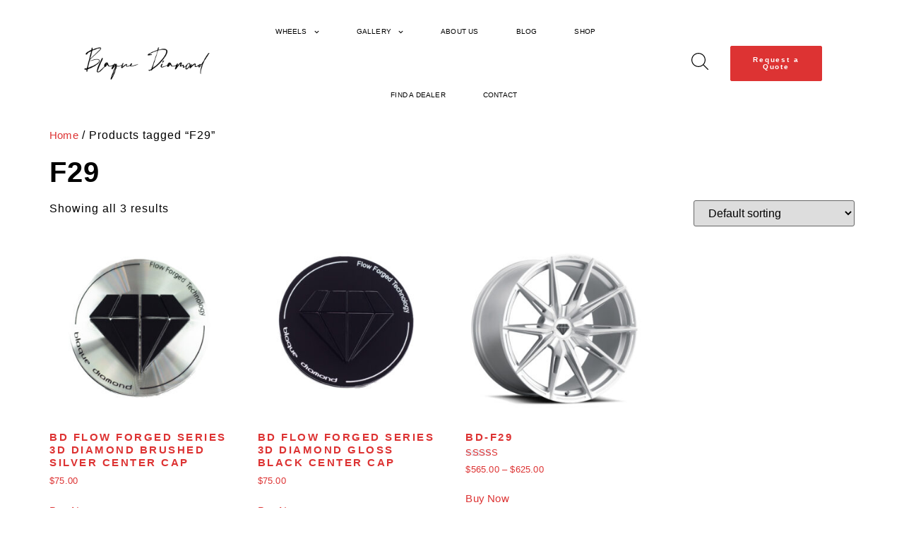

--- FILE ---
content_type: text/html; charset=UTF-8
request_url: https://blaquediamond.com/product-tag/f29/
body_size: 28865
content:
<!doctype html>
<html lang="en-US" prefix="og: https://ogp.me/ns#">
<head>
	<meta charset="UTF-8">
	<meta name="viewport" content="width=device-width, initial-scale=1">
	<link rel="profile" href="https://gmpg.org/xfn/11">
	
<!-- Google Tag Manager for WordPress by gtm4wp.com -->
<script data-cfasync="false" data-pagespeed-no-defer>
	var gtm4wp_datalayer_name = "dataLayer";
	var dataLayer = dataLayer || [];
	const gtm4wp_use_sku_instead = false;
	const gtm4wp_currency = 'USD';
	const gtm4wp_product_per_impression = 10;
	const gtm4wp_clear_ecommerce = false;
	const gtm4wp_datalayer_max_timeout = 2000;
</script>
<!-- End Google Tag Manager for WordPress by gtm4wp.com -->
<!-- Google Tag Manager by PYS -->
    <script data-cfasync="false" data-pagespeed-no-defer>
	    window.dataLayerPYS = window.dataLayerPYS || [];
	</script>
<!-- End Google Tag Manager by PYS -->
<!-- Search Engine Optimization by Rank Math PRO - https://rankmath.com/ -->
<title>F29 - Blaque Diamond Wheels</title>
<meta name="robots" content="follow, noindex"/>
<meta property="og:locale" content="en_US" />
<meta property="og:type" content="article" />
<meta property="og:title" content="F29 - Blaque Diamond Wheels" />
<meta property="og:url" content="https://blaquediamond.com/product-tag/f29/" />
<meta property="og:site_name" content="Blaque Diamond Wheels" />
<meta property="article:publisher" content="https://www.facebook.com/blaquediamondwheels" />
<meta property="og:image" content="https://bd-wp-media-files-west.s3.us-west-1.amazonaws.com/wp-content/uploads/2024/01/30234951/Blaque-Diamond-Wheels-Homepage.png" />
<meta property="og:image:secure_url" content="https://bd-wp-media-files-west.s3.us-west-1.amazonaws.com/wp-content/uploads/2024/01/30234951/Blaque-Diamond-Wheels-Homepage.png" />
<meta property="og:image:width" content="1904" />
<meta property="og:image:height" content="917" />
<meta property="og:image:alt" content="Image of Blaque Diamond Wheels Website Homepage" />
<meta property="og:image:type" content="image/png" />
<meta name="twitter:card" content="summary_large_image" />
<meta name="twitter:title" content="F29 - Blaque Diamond Wheels" />
<meta name="twitter:site" content="@https://twitter.com/bd_wheels" />
<meta name="twitter:image" content="https://bd-wp-media-files-west.s3.us-west-1.amazonaws.com/wp-content/uploads/2024/01/30234951/Blaque-Diamond-Wheels-Homepage.png" />
<meta name="twitter:label1" content="Products" />
<meta name="twitter:data1" content="3" />
<script type="application/ld+json" class="rank-math-schema-pro">{"@context":"https://schema.org","@graph":[{"@type":"Organization","@id":"https://blaquediamond.com/#organization","name":"Blaque Diamond Wheels","sameAs":["https://www.facebook.com/blaquediamondwheels","https://twitter.com/https://twitter.com/bd_wheels","https://www.instagram.com/bdwheels/","https://www.youtube.com/c/Blaquediamondwheels"]},{"@type":"WebSite","@id":"https://blaquediamond.com/#website","url":"https://blaquediamond.com","name":"Blaque Diamond Wheels","publisher":{"@id":"https://blaquediamond.com/#organization"},"inLanguage":"en-US"},{"@type":"CollectionPage","@id":"https://blaquediamond.com/product-tag/f29/#webpage","url":"https://blaquediamond.com/product-tag/f29/","name":"F29 - Blaque Diamond Wheels","isPartOf":{"@id":"https://blaquediamond.com/#website"},"inLanguage":"en-US"}]}</script>
<!-- /Rank Math WordPress SEO plugin -->

<script type='application/javascript'  id='pys-version-script'>console.log('PixelYourSite Free version 11.1.3');</script>
<link rel='dns-prefetch' href='//connect.livechatinc.com' />
<link rel="alternate" type="application/rss+xml" title="Blaque Diamond Wheels &raquo; Feed" href="https://blaquediamond.com/feed/" />
<link rel="alternate" type="application/rss+xml" title="Blaque Diamond Wheels &raquo; Comments Feed" href="https://blaquediamond.com/comments/feed/" />
<link rel="alternate" type="application/rss+xml" title="Blaque Diamond Wheels &raquo; F29 Tag Feed" href="https://blaquediamond.com/product-tag/f29/feed/" />
<style id='wp-img-auto-sizes-contain-inline-css'>
img:is([sizes=auto i],[sizes^="auto," i]){contain-intrinsic-size:3000px 1500px}
/*# sourceURL=wp-img-auto-sizes-contain-inline-css */
</style>
<link data-minify="1" rel='stylesheet' id='text-widgets-style-css' href='https://blaquediamond.com/wp-content/cache/min/1/wp-content/plugins/wp-live-chat-software-for-wordpress/includes/css/widgets.css?ver=1769716754' media='all' />
<link data-minify="1" rel='stylesheet' id='text-icons-style-css' href='https://blaquediamond.com/wp-content/cache/min/1/wp-content/plugins/wp-live-chat-software-for-wordpress/includes/css/text-icons.css?ver=1769716754' media='all' />
<style id='wp-emoji-styles-inline-css'>

	img.wp-smiley, img.emoji {
		display: inline !important;
		border: none !important;
		box-shadow: none !important;
		height: 1em !important;
		width: 1em !important;
		margin: 0 0.07em !important;
		vertical-align: -0.1em !important;
		background: none !important;
		padding: 0 !important;
	}
/*# sourceURL=wp-emoji-styles-inline-css */
</style>
<link rel='stylesheet' id='wp-block-library-css' href='https://blaquediamond.com/wp-includes/css/dist/block-library/style.min.css?ver=6.9' media='all' />
<style id='global-styles-inline-css'>
:root{--wp--preset--aspect-ratio--square: 1;--wp--preset--aspect-ratio--4-3: 4/3;--wp--preset--aspect-ratio--3-4: 3/4;--wp--preset--aspect-ratio--3-2: 3/2;--wp--preset--aspect-ratio--2-3: 2/3;--wp--preset--aspect-ratio--16-9: 16/9;--wp--preset--aspect-ratio--9-16: 9/16;--wp--preset--color--black: #000000;--wp--preset--color--cyan-bluish-gray: #abb8c3;--wp--preset--color--white: #ffffff;--wp--preset--color--pale-pink: #f78da7;--wp--preset--color--vivid-red: #cf2e2e;--wp--preset--color--luminous-vivid-orange: #ff6900;--wp--preset--color--luminous-vivid-amber: #fcb900;--wp--preset--color--light-green-cyan: #7bdcb5;--wp--preset--color--vivid-green-cyan: #00d084;--wp--preset--color--pale-cyan-blue: #8ed1fc;--wp--preset--color--vivid-cyan-blue: #0693e3;--wp--preset--color--vivid-purple: #9b51e0;--wp--preset--gradient--vivid-cyan-blue-to-vivid-purple: linear-gradient(135deg,rgb(6,147,227) 0%,rgb(155,81,224) 100%);--wp--preset--gradient--light-green-cyan-to-vivid-green-cyan: linear-gradient(135deg,rgb(122,220,180) 0%,rgb(0,208,130) 100%);--wp--preset--gradient--luminous-vivid-amber-to-luminous-vivid-orange: linear-gradient(135deg,rgb(252,185,0) 0%,rgb(255,105,0) 100%);--wp--preset--gradient--luminous-vivid-orange-to-vivid-red: linear-gradient(135deg,rgb(255,105,0) 0%,rgb(207,46,46) 100%);--wp--preset--gradient--very-light-gray-to-cyan-bluish-gray: linear-gradient(135deg,rgb(238,238,238) 0%,rgb(169,184,195) 100%);--wp--preset--gradient--cool-to-warm-spectrum: linear-gradient(135deg,rgb(74,234,220) 0%,rgb(151,120,209) 20%,rgb(207,42,186) 40%,rgb(238,44,130) 60%,rgb(251,105,98) 80%,rgb(254,248,76) 100%);--wp--preset--gradient--blush-light-purple: linear-gradient(135deg,rgb(255,206,236) 0%,rgb(152,150,240) 100%);--wp--preset--gradient--blush-bordeaux: linear-gradient(135deg,rgb(254,205,165) 0%,rgb(254,45,45) 50%,rgb(107,0,62) 100%);--wp--preset--gradient--luminous-dusk: linear-gradient(135deg,rgb(255,203,112) 0%,rgb(199,81,192) 50%,rgb(65,88,208) 100%);--wp--preset--gradient--pale-ocean: linear-gradient(135deg,rgb(255,245,203) 0%,rgb(182,227,212) 50%,rgb(51,167,181) 100%);--wp--preset--gradient--electric-grass: linear-gradient(135deg,rgb(202,248,128) 0%,rgb(113,206,126) 100%);--wp--preset--gradient--midnight: linear-gradient(135deg,rgb(2,3,129) 0%,rgb(40,116,252) 100%);--wp--preset--font-size--small: 13px;--wp--preset--font-size--medium: 20px;--wp--preset--font-size--large: 36px;--wp--preset--font-size--x-large: 42px;--wp--preset--spacing--20: 0.44rem;--wp--preset--spacing--30: 0.67rem;--wp--preset--spacing--40: 1rem;--wp--preset--spacing--50: 1.5rem;--wp--preset--spacing--60: 2.25rem;--wp--preset--spacing--70: 3.38rem;--wp--preset--spacing--80: 5.06rem;--wp--preset--shadow--natural: 6px 6px 9px rgba(0, 0, 0, 0.2);--wp--preset--shadow--deep: 12px 12px 50px rgba(0, 0, 0, 0.4);--wp--preset--shadow--sharp: 6px 6px 0px rgba(0, 0, 0, 0.2);--wp--preset--shadow--outlined: 6px 6px 0px -3px rgb(255, 255, 255), 6px 6px rgb(0, 0, 0);--wp--preset--shadow--crisp: 6px 6px 0px rgb(0, 0, 0);}:root { --wp--style--global--content-size: 800px;--wp--style--global--wide-size: 1200px; }:where(body) { margin: 0; }.wp-site-blocks > .alignleft { float: left; margin-right: 2em; }.wp-site-blocks > .alignright { float: right; margin-left: 2em; }.wp-site-blocks > .aligncenter { justify-content: center; margin-left: auto; margin-right: auto; }:where(.wp-site-blocks) > * { margin-block-start: 24px; margin-block-end: 0; }:where(.wp-site-blocks) > :first-child { margin-block-start: 0; }:where(.wp-site-blocks) > :last-child { margin-block-end: 0; }:root { --wp--style--block-gap: 24px; }:root :where(.is-layout-flow) > :first-child{margin-block-start: 0;}:root :where(.is-layout-flow) > :last-child{margin-block-end: 0;}:root :where(.is-layout-flow) > *{margin-block-start: 24px;margin-block-end: 0;}:root :where(.is-layout-constrained) > :first-child{margin-block-start: 0;}:root :where(.is-layout-constrained) > :last-child{margin-block-end: 0;}:root :where(.is-layout-constrained) > *{margin-block-start: 24px;margin-block-end: 0;}:root :where(.is-layout-flex){gap: 24px;}:root :where(.is-layout-grid){gap: 24px;}.is-layout-flow > .alignleft{float: left;margin-inline-start: 0;margin-inline-end: 2em;}.is-layout-flow > .alignright{float: right;margin-inline-start: 2em;margin-inline-end: 0;}.is-layout-flow > .aligncenter{margin-left: auto !important;margin-right: auto !important;}.is-layout-constrained > .alignleft{float: left;margin-inline-start: 0;margin-inline-end: 2em;}.is-layout-constrained > .alignright{float: right;margin-inline-start: 2em;margin-inline-end: 0;}.is-layout-constrained > .aligncenter{margin-left: auto !important;margin-right: auto !important;}.is-layout-constrained > :where(:not(.alignleft):not(.alignright):not(.alignfull)){max-width: var(--wp--style--global--content-size);margin-left: auto !important;margin-right: auto !important;}.is-layout-constrained > .alignwide{max-width: var(--wp--style--global--wide-size);}body .is-layout-flex{display: flex;}.is-layout-flex{flex-wrap: wrap;align-items: center;}.is-layout-flex > :is(*, div){margin: 0;}body .is-layout-grid{display: grid;}.is-layout-grid > :is(*, div){margin: 0;}body{padding-top: 0px;padding-right: 0px;padding-bottom: 0px;padding-left: 0px;}a:where(:not(.wp-element-button)){text-decoration: underline;}:root :where(.wp-element-button, .wp-block-button__link){background-color: #32373c;border-width: 0;color: #fff;font-family: inherit;font-size: inherit;font-style: inherit;font-weight: inherit;letter-spacing: inherit;line-height: inherit;padding-top: calc(0.667em + 2px);padding-right: calc(1.333em + 2px);padding-bottom: calc(0.667em + 2px);padding-left: calc(1.333em + 2px);text-decoration: none;text-transform: inherit;}.has-black-color{color: var(--wp--preset--color--black) !important;}.has-cyan-bluish-gray-color{color: var(--wp--preset--color--cyan-bluish-gray) !important;}.has-white-color{color: var(--wp--preset--color--white) !important;}.has-pale-pink-color{color: var(--wp--preset--color--pale-pink) !important;}.has-vivid-red-color{color: var(--wp--preset--color--vivid-red) !important;}.has-luminous-vivid-orange-color{color: var(--wp--preset--color--luminous-vivid-orange) !important;}.has-luminous-vivid-amber-color{color: var(--wp--preset--color--luminous-vivid-amber) !important;}.has-light-green-cyan-color{color: var(--wp--preset--color--light-green-cyan) !important;}.has-vivid-green-cyan-color{color: var(--wp--preset--color--vivid-green-cyan) !important;}.has-pale-cyan-blue-color{color: var(--wp--preset--color--pale-cyan-blue) !important;}.has-vivid-cyan-blue-color{color: var(--wp--preset--color--vivid-cyan-blue) !important;}.has-vivid-purple-color{color: var(--wp--preset--color--vivid-purple) !important;}.has-black-background-color{background-color: var(--wp--preset--color--black) !important;}.has-cyan-bluish-gray-background-color{background-color: var(--wp--preset--color--cyan-bluish-gray) !important;}.has-white-background-color{background-color: var(--wp--preset--color--white) !important;}.has-pale-pink-background-color{background-color: var(--wp--preset--color--pale-pink) !important;}.has-vivid-red-background-color{background-color: var(--wp--preset--color--vivid-red) !important;}.has-luminous-vivid-orange-background-color{background-color: var(--wp--preset--color--luminous-vivid-orange) !important;}.has-luminous-vivid-amber-background-color{background-color: var(--wp--preset--color--luminous-vivid-amber) !important;}.has-light-green-cyan-background-color{background-color: var(--wp--preset--color--light-green-cyan) !important;}.has-vivid-green-cyan-background-color{background-color: var(--wp--preset--color--vivid-green-cyan) !important;}.has-pale-cyan-blue-background-color{background-color: var(--wp--preset--color--pale-cyan-blue) !important;}.has-vivid-cyan-blue-background-color{background-color: var(--wp--preset--color--vivid-cyan-blue) !important;}.has-vivid-purple-background-color{background-color: var(--wp--preset--color--vivid-purple) !important;}.has-black-border-color{border-color: var(--wp--preset--color--black) !important;}.has-cyan-bluish-gray-border-color{border-color: var(--wp--preset--color--cyan-bluish-gray) !important;}.has-white-border-color{border-color: var(--wp--preset--color--white) !important;}.has-pale-pink-border-color{border-color: var(--wp--preset--color--pale-pink) !important;}.has-vivid-red-border-color{border-color: var(--wp--preset--color--vivid-red) !important;}.has-luminous-vivid-orange-border-color{border-color: var(--wp--preset--color--luminous-vivid-orange) !important;}.has-luminous-vivid-amber-border-color{border-color: var(--wp--preset--color--luminous-vivid-amber) !important;}.has-light-green-cyan-border-color{border-color: var(--wp--preset--color--light-green-cyan) !important;}.has-vivid-green-cyan-border-color{border-color: var(--wp--preset--color--vivid-green-cyan) !important;}.has-pale-cyan-blue-border-color{border-color: var(--wp--preset--color--pale-cyan-blue) !important;}.has-vivid-cyan-blue-border-color{border-color: var(--wp--preset--color--vivid-cyan-blue) !important;}.has-vivid-purple-border-color{border-color: var(--wp--preset--color--vivid-purple) !important;}.has-vivid-cyan-blue-to-vivid-purple-gradient-background{background: var(--wp--preset--gradient--vivid-cyan-blue-to-vivid-purple) !important;}.has-light-green-cyan-to-vivid-green-cyan-gradient-background{background: var(--wp--preset--gradient--light-green-cyan-to-vivid-green-cyan) !important;}.has-luminous-vivid-amber-to-luminous-vivid-orange-gradient-background{background: var(--wp--preset--gradient--luminous-vivid-amber-to-luminous-vivid-orange) !important;}.has-luminous-vivid-orange-to-vivid-red-gradient-background{background: var(--wp--preset--gradient--luminous-vivid-orange-to-vivid-red) !important;}.has-very-light-gray-to-cyan-bluish-gray-gradient-background{background: var(--wp--preset--gradient--very-light-gray-to-cyan-bluish-gray) !important;}.has-cool-to-warm-spectrum-gradient-background{background: var(--wp--preset--gradient--cool-to-warm-spectrum) !important;}.has-blush-light-purple-gradient-background{background: var(--wp--preset--gradient--blush-light-purple) !important;}.has-blush-bordeaux-gradient-background{background: var(--wp--preset--gradient--blush-bordeaux) !important;}.has-luminous-dusk-gradient-background{background: var(--wp--preset--gradient--luminous-dusk) !important;}.has-pale-ocean-gradient-background{background: var(--wp--preset--gradient--pale-ocean) !important;}.has-electric-grass-gradient-background{background: var(--wp--preset--gradient--electric-grass) !important;}.has-midnight-gradient-background{background: var(--wp--preset--gradient--midnight) !important;}.has-small-font-size{font-size: var(--wp--preset--font-size--small) !important;}.has-medium-font-size{font-size: var(--wp--preset--font-size--medium) !important;}.has-large-font-size{font-size: var(--wp--preset--font-size--large) !important;}.has-x-large-font-size{font-size: var(--wp--preset--font-size--x-large) !important;}
:root :where(.wp-block-pullquote){font-size: 1.5em;line-height: 1.6;}
/*# sourceURL=global-styles-inline-css */
</style>
<link data-minify="1" rel='stylesheet' id='woocommerce-layout-css' href='https://blaquediamond.com/wp-content/cache/min/1/wp-content/plugins/woocommerce/assets/css/woocommerce-layout.css?ver=1769716754' media='all' />
<link data-minify="1" rel='stylesheet' id='woocommerce-smallscreen-css' href='https://blaquediamond.com/wp-content/cache/min/1/wp-content/plugins/woocommerce/assets/css/woocommerce-smallscreen.css?ver=1769716754' media='only screen and (max-width: 768px)' />
<link data-minify="1" rel='stylesheet' id='woocommerce-general-css' href='https://blaquediamond.com/wp-content/cache/min/1/wp-content/plugins/woocommerce/assets/css/woocommerce.css?ver=1769716754' media='all' />
<style id='woocommerce-inline-inline-css'>
.woocommerce form .form-row .required { visibility: visible; }
/*# sourceURL=woocommerce-inline-inline-css */
</style>
<link rel='stylesheet' id='aws-style-css' href='https://blaquediamond.com/wp-content/plugins/advanced-woo-search/assets/css/common.min.css?ver=3.40' media='all' />
<style id='wpgb-head-inline-css'>
.wp-grid-builder:not(.wpgb-template),.wpgb-facet{opacity:0.01}.wpgb-facet fieldset{margin:0;padding:0;border:none;outline:none;box-shadow:none}.wpgb-facet fieldset:last-child{margin-bottom:40px;}.wpgb-facet fieldset legend.wpgb-sr-only{height:1px;width:1px}
/*# sourceURL=wpgb-head-inline-css */
</style>
<link data-minify="1" rel='stylesheet' id='brands-styles-css' href='https://blaquediamond.com/wp-content/cache/min/1/wp-content/plugins/woocommerce/assets/css/brands.css?ver=1769716754' media='all' />
<link data-minify="1" rel='stylesheet' id='hello-elementor-style-css' href='https://blaquediamond.com/wp-content/cache/min/1/wp-content/themes/hello-elementor/style.css?ver=1769716754' media='all' />
<link data-minify="1" rel='stylesheet' id='hello-elementor-child-style-css' href='https://blaquediamond.com/wp-content/cache/min/1/wp-content/themes/hello-elementor-child/style.css?ver=1769716754' media='all' />
<link rel='stylesheet' id='hello-elementor-css' href='https://blaquediamond.com/wp-content/themes/hello-elementor/style.min.css?ver=3.2.1' media='all' />
<link rel='stylesheet' id='hello-elementor-theme-style-css' href='https://blaquediamond.com/wp-content/themes/hello-elementor/theme.min.css?ver=3.2.1' media='all' />
<link rel='stylesheet' id='hello-elementor-header-footer-css' href='https://blaquediamond.com/wp-content/themes/hello-elementor/header-footer.min.css?ver=3.2.1' media='all' />
<link rel='stylesheet' id='elementor-frontend-css' href='https://blaquediamond.com/wp-content/plugins/elementor/assets/css/frontend.min.css?ver=3.34.4' media='all' />
<link rel='stylesheet' id='elementor-post-4-css' href='https://blaquediamond.com/wp-content/uploads/elementor/css/post-4.css?ver=1769716749' media='all' />
<link data-minify="1" rel='stylesheet' id='dearpdf-style-css' href='https://blaquediamond.com/wp-content/cache/min/1/wp-content/plugins/dearpdf-lite/assets/css/dearpdf.min.css?ver=1769716754' media='all' />
<link rel='stylesheet' id='widget-image-css' href='https://blaquediamond.com/wp-content/plugins/elementor/assets/css/widget-image.min.css?ver=3.34.4' media='all' />
<link rel='stylesheet' id='widget-nav-menu-css' href='https://blaquediamond.com/wp-content/plugins/elementor-pro/assets/css/widget-nav-menu.min.css?ver=3.34.3' media='all' />
<link rel='stylesheet' id='e-animation-grow-css' href='https://blaquediamond.com/wp-content/plugins/elementor/assets/lib/animations/styles/e-animation-grow.min.css?ver=3.34.4' media='all' />
<link rel='stylesheet' id='e-sticky-css' href='https://blaquediamond.com/wp-content/plugins/elementor-pro/assets/css/modules/sticky.min.css?ver=3.34.3' media='all' />
<link rel='stylesheet' id='widget-heading-css' href='https://blaquediamond.com/wp-content/plugins/elementor/assets/css/widget-heading.min.css?ver=3.34.4' media='all' />
<link rel='stylesheet' id='widget-social-icons-css' href='https://blaquediamond.com/wp-content/plugins/elementor/assets/css/widget-social-icons.min.css?ver=3.34.4' media='all' />
<link rel='stylesheet' id='e-apple-webkit-css' href='https://blaquediamond.com/wp-content/plugins/elementor/assets/css/conditionals/apple-webkit.min.css?ver=3.34.4' media='all' />
<link rel='stylesheet' id='e-popup-css' href='https://blaquediamond.com/wp-content/plugins/elementor-pro/assets/css/conditionals/popup.min.css?ver=3.34.3' media='all' />
<link data-minify="1" rel='stylesheet' id='font-awesome-5-all-css' href='https://blaquediamond.com/wp-content/cache/min/1/wp-content/plugins/elementor/assets/lib/font-awesome/css/all.min.css?ver=1769716754' media='all' />
<link rel='stylesheet' id='font-awesome-4-shim-css' href='https://blaquediamond.com/wp-content/plugins/elementor/assets/lib/font-awesome/css/v4-shims.min.css?ver=3.34.4' media='all' />
<link data-minify="1" rel='stylesheet' id='ppom-main-css' href='https://blaquediamond.com/wp-content/cache/min/1/wp-content/plugins/woocommerce-product-addon/css/ppom-style.css?ver=1769716754' media='all' />
<link rel='stylesheet' id='elementor-post-39818-css' href='https://blaquediamond.com/wp-content/uploads/elementor/css/post-39818.css?ver=1769716750' media='all' />
<link rel='stylesheet' id='elementor-post-10-css' href='https://blaquediamond.com/wp-content/uploads/elementor/css/post-10.css?ver=1769716750' media='all' />
<link rel='stylesheet' id='elementor-post-47403-css' href='https://blaquediamond.com/wp-content/uploads/elementor/css/post-47403.css?ver=1769716750' media='all' />
<link rel='stylesheet' id='sv-wc-payment-gateway-payment-form-v5_11_4-css' href='https://blaquediamond.com/wp-content/plugins/woocommerce-gateway-authorize-net-cim/vendor/skyverge/wc-plugin-framework/woocommerce/payment-gateway/assets/css/frontend/sv-wc-payment-gateway-payment-form.min.css?ver=5.11.4' media='all' />
<link data-minify="1" rel='stylesheet' id='elementor-gf-local-roboto-css' href='https://blaquediamond.com/wp-content/cache/min/1/wp-content/uploads/elementor/google-fonts/css/roboto.css?ver=1769716754' media='all' />
<link data-minify="1" rel='stylesheet' id='elementor-gf-local-montserrat-css' href='https://blaquediamond.com/wp-content/cache/min/1/wp-content/uploads/elementor/google-fonts/css/montserrat.css?ver=1769716754' media='all' />
<script id="jquery-core-js-extra">
var pysFacebookRest = {"restApiUrl":"https://blaquediamond.com/wp-json/pys-facebook/v1/event","debug":""};
//# sourceURL=jquery-core-js-extra
</script>
<script src="https://blaquediamond.com/wp-includes/js/jquery/jquery.min.js?ver=3.7.1" id="jquery-core-js"></script>
<script src="https://blaquediamond.com/wp-includes/js/jquery/jquery-migrate.min.js?ver=3.4.1" id="jquery-migrate-js"></script>
<script src="https://blaquediamond.com/wp-content/plugins/woocommerce/assets/js/jquery-blockui/jquery.blockUI.min.js?ver=2.7.0-wc.9.8.6" id="jquery-blockui-js" defer data-wp-strategy="defer"></script>
<script id="wc-add-to-cart-js-extra">
var wc_add_to_cart_params = {"ajax_url":"/wp-admin/admin-ajax.php","wc_ajax_url":"/?wc-ajax=%%endpoint%%","i18n_view_cart":"View cart","cart_url":"https://blaquediamond.com/cart/","is_cart":"","cart_redirect_after_add":"no"};
//# sourceURL=wc-add-to-cart-js-extra
</script>
<script src="https://blaquediamond.com/wp-content/plugins/woocommerce/assets/js/frontend/add-to-cart.min.js?ver=9.8.6" id="wc-add-to-cart-js" defer data-wp-strategy="defer"></script>
<script src="https://blaquediamond.com/wp-content/plugins/woocommerce/assets/js/js-cookie/js.cookie.min.js?ver=2.1.4-wc.9.8.6" id="js-cookie-js" defer data-wp-strategy="defer"></script>
<script id="woocommerce-js-extra">
var woocommerce_params = {"ajax_url":"/wp-admin/admin-ajax.php","wc_ajax_url":"/?wc-ajax=%%endpoint%%","i18n_password_show":"Show password","i18n_password_hide":"Hide password"};
//# sourceURL=woocommerce-js-extra
</script>
<script src="https://blaquediamond.com/wp-content/plugins/woocommerce/assets/js/frontend/woocommerce.min.js?ver=9.8.6" id="woocommerce-js" defer data-wp-strategy="defer"></script>
<script id="text-connect-js-extra">
var textConnect = {"addons":["woocommerce","elementor"],"ajax_url":"https://blaquediamond.com/wp-admin/admin-ajax.php","visitor":null};
//# sourceURL=text-connect-js-extra
</script>
<script data-minify="1" src="https://blaquediamond.com/wp-content/cache/min/1/wp-content/plugins/wp-live-chat-software-for-wordpress/includes/js/textConnect.js?ver=1769216665" id="text-connect-js"></script>
<script id="WCPAY_ASSETS-js-extra">
var wcpayAssets = {"url":"https://blaquediamond.com/wp-content/plugins/woocommerce-payments/dist/"};
//# sourceURL=WCPAY_ASSETS-js-extra
</script>
<script src="https://blaquediamond.com/wp-content/plugins/elementor/assets/lib/font-awesome/js/v4-shims.min.js?ver=3.34.4" id="font-awesome-4-shim-js"></script>
<script src="https://blaquediamond.com/wp-content/plugins/pixelyoursite/dist/scripts/jquery.bind-first-0.2.3.min.js?ver=6.9" id="jquery-bind-first-js"></script>
<script src="https://blaquediamond.com/wp-content/plugins/pixelyoursite/dist/scripts/js.cookie-2.1.3.min.js?ver=2.1.3" id="js-cookie-pys-js"></script>
<script src="https://blaquediamond.com/wp-content/plugins/pixelyoursite/dist/scripts/tld.min.js?ver=2.3.1" id="js-tld-js"></script>
<script id="pys-js-extra">
var pysOptions = {"staticEvents":{"facebook":{"init_event":[{"delay":0,"type":"static","ajaxFire":false,"name":"PageView","pixelIds":["365963439146446"],"eventID":"16e496c0-1f25-41c3-98dd-ad4f8503f71e","params":{"page_title":"F29","post_type":"product_tag","post_id":173,"plugin":"PixelYourSite","user_role":"guest","event_url":"blaquediamond.com/product-tag/f29/"},"e_id":"init_event","ids":[],"hasTimeWindow":false,"timeWindow":0,"woo_order":"","edd_order":""}]}},"dynamicEvents":[],"triggerEvents":[],"triggerEventTypes":[],"facebook":{"pixelIds":["365963439146446"],"advancedMatching":{"external_id":"ccdcbcccddedceceeaaba"},"advancedMatchingEnabled":true,"removeMetadata":false,"wooVariableAsSimple":false,"serverApiEnabled":true,"wooCRSendFromServer":false,"send_external_id":null,"enabled_medical":false,"do_not_track_medical_param":["event_url","post_title","page_title","landing_page","content_name","categories","category_name","tags"],"meta_ldu":false},"ga":{"trackingIds":["G-RT7EG1V6MC"],"commentEventEnabled":true,"downloadEnabled":true,"formEventEnabled":true,"crossDomainEnabled":false,"crossDomainAcceptIncoming":false,"crossDomainDomains":[],"isDebugEnabled":[],"serverContainerUrls":{"G-RT7EG1V6MC":{"enable_server_container":"","server_container_url":"","transport_url":""}},"additionalConfig":{"G-RT7EG1V6MC":{"first_party_collection":true}},"disableAdvertisingFeatures":false,"disableAdvertisingPersonalization":false,"wooVariableAsSimple":true,"custom_page_view_event":false},"debug":"","siteUrl":"https://blaquediamond.com","ajaxUrl":"https://blaquediamond.com/wp-admin/admin-ajax.php","ajax_event":"81c7061303","enable_remove_download_url_param":"1","cookie_duration":"7","last_visit_duration":"60","enable_success_send_form":"","ajaxForServerEvent":"1","ajaxForServerStaticEvent":"1","useSendBeacon":"1","send_external_id":"1","external_id_expire":"180","track_cookie_for_subdomains":"1","google_consent_mode":"1","gdpr":{"ajax_enabled":false,"all_disabled_by_api":false,"facebook_disabled_by_api":false,"analytics_disabled_by_api":false,"google_ads_disabled_by_api":false,"pinterest_disabled_by_api":false,"bing_disabled_by_api":false,"externalID_disabled_by_api":false,"facebook_prior_consent_enabled":true,"analytics_prior_consent_enabled":true,"google_ads_prior_consent_enabled":null,"pinterest_prior_consent_enabled":true,"bing_prior_consent_enabled":true,"cookiebot_integration_enabled":false,"cookiebot_facebook_consent_category":"marketing","cookiebot_analytics_consent_category":"statistics","cookiebot_tiktok_consent_category":"marketing","cookiebot_google_ads_consent_category":"marketing","cookiebot_pinterest_consent_category":"marketing","cookiebot_bing_consent_category":"marketing","consent_magic_integration_enabled":false,"real_cookie_banner_integration_enabled":false,"cookie_notice_integration_enabled":false,"cookie_law_info_integration_enabled":false,"analytics_storage":{"enabled":true,"value":"granted","filter":false},"ad_storage":{"enabled":true,"value":"granted","filter":false},"ad_user_data":{"enabled":true,"value":"granted","filter":false},"ad_personalization":{"enabled":true,"value":"granted","filter":false}},"cookie":{"disabled_all_cookie":false,"disabled_start_session_cookie":false,"disabled_advanced_form_data_cookie":false,"disabled_landing_page_cookie":false,"disabled_first_visit_cookie":false,"disabled_trafficsource_cookie":false,"disabled_utmTerms_cookie":false,"disabled_utmId_cookie":false},"tracking_analytics":{"TrafficSource":"direct","TrafficLanding":"undefined","TrafficUtms":[],"TrafficUtmsId":[]},"GATags":{"ga_datalayer_type":"default","ga_datalayer_name":"dataLayerPYS"},"woo":{"enabled":true,"enabled_save_data_to_orders":true,"addToCartOnButtonEnabled":true,"addToCartOnButtonValueEnabled":true,"addToCartOnButtonValueOption":"price","singleProductId":null,"removeFromCartSelector":"form.woocommerce-cart-form .remove","addToCartCatchMethod":"add_cart_hook","is_order_received_page":false,"containOrderId":false},"edd":{"enabled":false},"cache_bypass":"1769740418"};
//# sourceURL=pys-js-extra
</script>
<script data-minify="1" src="https://blaquediamond.com/wp-content/cache/min/1/wp-content/plugins/pixelyoursite/dist/scripts/public.js?ver=1769216665" id="pys-js"></script>
<link rel="https://api.w.org/" href="https://blaquediamond.com/wp-json/" /><link rel="alternate" title="JSON" type="application/json" href="https://blaquediamond.com/wp-json/wp/v2/product_tag/173" /><link rel="EditURI" type="application/rsd+xml" title="RSD" href="https://blaquediamond.com/xmlrpc.php?rsd" />
<meta name="generator" content="WordPress 6.9" />
<meta name="google-site-verification" content="2CyhEitgs_lcuaf136qBUIjxYMs826w6gL55339lTHY" />

<!-- Google Tag Manager -->
<script>(function(w,d,s,l,i){w[l]=w[l]||[];w[l].push({'gtm.start':
new Date().getTime(),event:'gtm.js'});var f=d.getElementsByTagName(s)[0],
j=d.createElement(s),dl=l!='dataLayer'?'&l='+l:'';j.async=true;j.src=
'https://www.googletagmanager.com/gtm.js?id='+i+dl;f.parentNode.insertBefore(j,f);
})(window,document,'script','dataLayer','GTM-KJ3RC5S');</script>
<!-- End Google Tag Manager -->		<script>
			if ('undefined' === typeof _affirm_config) {
				var _affirm_config = {
					public_api_key: "RSTEAE6FRCYOQ52P",
					script: "https://www.affirm.com/js/v2/affirm.js",
					locale: "en_US",
					country_code: "USA",

				};
				(function(l, g, m, e, a, f, b) {
					var d, c = l[m] || {},
						h = document.createElement(f),
						n = document.getElementsByTagName(f)[0],
						k = function(a, b, c) {
							return function() {
								a[b]._.push([c, arguments])
							}
						};
					c[e] = k(c, e, "set");
					d = c[e];
					c[a] = {};
					c[a]._ = [];
					d._ = [];
					c[a][b] = k(c, a, b);
					a = 0;
					for (
						b = "set add save post open " +
							"empty reset on off trigger ready setProduct"
							.split(" ");
						a < b.length; a++
					) d[b[a]] = k(c, e, b[a]);
					a = 0;
					for (b = ["get", "token", "url", "items"]; a < b.length; a++)
						d[b[a]] = function() {};
					h.async = !0;
					h.src = g[f];
					n.parentNode.insertBefore(h, n);
					delete g[f];
					d(g);
					l[m] = c
				})(
					window,
					_affirm_config,
					"affirm",
					"checkout",
					"ui",
					"script",
					"ready"
				);
			}
		</script>
		<noscript><style>.wp-grid-builder .wpgb-card.wpgb-card-hidden .wpgb-card-wrapper{opacity:1!important;visibility:visible!important;transform:none!important}.wpgb-facet {opacity:1!important;pointer-events:auto!important}.wpgb-facet *:not(.wpgb-pagination-facet){display:none}</style></noscript>
<!-- Google Tag Manager for WordPress by gtm4wp.com -->
<!-- GTM Container placement set to off -->
<script data-cfasync="false" data-pagespeed-no-defer>
	var dataLayer_content = {"pagePostType":"product","pagePostType2":"tax-product","pageCategory":[],"cartContent":{"totals":{"applied_coupons":[],"discount_total":0,"subtotal":0,"total":0},"items":[]}};
	dataLayer.push( dataLayer_content );
</script>
<script data-cfasync="false" data-pagespeed-no-defer>
	console.warn && console.warn("[GTM4WP] Google Tag Manager container code placement set to OFF !!!");
	console.warn && console.warn("[GTM4WP] Data layer codes are active but GTM container must be loaded using custom coding !!!");
</script>
<!-- End Google Tag Manager for WordPress by gtm4wp.com -->	<noscript><style>.woocommerce-product-gallery{ opacity: 1 !important; }</style></noscript>
	<script data-cfasync="false"> var dearPdfLocation = "https://blaquediamond.com/wp-content/plugins/dearpdf-lite/assets/"; var dearpdfWPGlobal = [];</script><meta name="generator" content="Elementor 3.34.4; features: e_font_icon_svg, additional_custom_breakpoints; settings: css_print_method-external, google_font-enabled, font_display-swap">
<!-- Global site tag (gtag.js) - Google Analytics -->
<script async src="https://www.googletagmanager.com/gtag/js?id=UA-11218593-4&l=dataLayerPYS"></script>
<script>
  window.dataLayerPYS = window.dataLayerPYS || [];
  function gtag(){dataLayerPYS.push(arguments);}
  gtag('js', new Date());
	
  gtag('config', 'UA-11218593-4');
</script>
<style>

.wpgb-facet.wpgb-style-1 .wpgb-select.wpgb-select-focused, .wpgb-facet.wpgb-style-1 .wpgb-select:focus {
    border-color: #dd336e !IMPORTANT;
}
.custom-navi .elementor-swiper-button.elementor-swiper-button-next {
    top: auto ! IMPORTANT;
    bottom: 0 !IMPORTANT;
    right: 40px ! IMPORTANT;
}

.custom-navi .elementor-swiper-button.elementor-swiper-button-prev {
    top: auto ! IMPORTANT;
    left: auto !important;
    right: 115px;
    bottom: 0px;
}
	.color-static-img {
 transition: all .3s;
	}
	
	.color-hover-img {
    position: absolute;
    left: 0;
    width: 100%;
    top: 10px;
    transition: all .3s;
    opacity: 0;
}
	
	.color-hover-img {
    top: 50%;
    left: 50%;
    transform: translate(-50%, -50%);
}

.color-hover-img img {
    max-width: 100% !important;
    max-height: 200px;
    object-fit: contain;
}
	.color-slide-box:hover  .color-hover-img {
		opacity: 1;
	}
	
	
		.color-slide-box:hover  .color-static-img {
/* 		opacity: 0; */
	}
	
	h1, h2, h3, h4, h5, h6, a, p, div, span {
    font-family: "Arial" !important;
}
	
	
	.process_grid {
    display: grid;
    grid-template-columns: repeat(3, 1fr);
    gap: 30px;
}
	
	@media all and (max-width:980px) {
			.process_grid {
    grid-template-columns: repeat(1, 1fr);
    gap: 30px;
}
	}
</style>
<script>
document.addEventListener('DOMContentLoaded', (event) => {
  const rad = document.querySelectorAll('.wheel-radio input');

  rad.forEach((radio) => {
    radio.addEventListener('click', function () {
      const dataset = this.dataset.calculation;
      let selectedValues = [];
      let splitDataset = dataset.split('');
      splitDataset.map((n, i) => {
        if (i % 2 == 0) {
          let combineTwoNumbers = n + splitDataset[i + 1];
          selectedValues.push(combineTwoNumbers);
        }
      });

      document
        .querySelectorAll('.wheel-selection label')
        .forEach((item, index) => {
          const matchLabelTitle = item.getAttribute('title').split('"')[0];
          console.log(selectedValues, matchLabelTitle, selectedValues?.[index] );
          if (selectedValues.includes(matchLabelTitle)) {
            item.setAttribute('style', 'display: block !important');
          } else {
            item.setAttribute('style', 'display: none !important');
          }
        });

      rad.forEach((t) => {
        t.checked = false;
      });
      this.checked = true;
      selectedValues = [];
    });
  });
});



</script>


<style>
.forminator-progress-label {
    background: #DD3333;
    color: white ! IMPORTANT;
    padding: 4px 7px;
}
	.choose-step p {
    color: #6F6C90;
}
form#forminator-module-43399 {
    border: 1px solid #EFF0F6;
    box-shadow: 0px 5px 16px 0px #080F340F;
    max-width: 700px;
    margin: auto;
    padding: 40px !important;
}
	form#forminator-module-43399 {
    position: relative;
}
	form#forminator-module-43399	.forminator-pagination-footer {
    position: absolute;
    bottom: -70px;
    width: 100%;
    left: 0;
}
	.forminator-ui#forminator-module-43399.forminator-design--default .forminator-pagination-progress .forminator-progress-bar span {
    background-color: #DD3333 !important;
}
	button.forminator-button.forminator-button-next {
    background-color: #DD3333 !important;
    box-shadow: 0px 3px 12px 0px #4A3AFF2E ! IMPORTANT;
    padding: 16px 25px ! IMPORTANT;
}
	button.forminator-button.forminator-button-back {
    border: 1px solid #DD3333 ! IMPORTANT;
    box-shadow: 0px 3px 12px 0px #4A3AFF2E ! IMPORTANT;
    background: transparent ! IMPORTANT;
    color: #DD3333 ! IMPORTANT;
    padding: 16px 25px ! IMPORTANT;
		
	}
	
	
	.forminator-field.forminator-merge-tags[data-field^="html"]  label.forminator-label {
    display: none;
}
	.forminator-field input {
    background: white !important;
    border: 1px solid #EFF0F6 !important;
    box-shadow: 0px 2px 6px 0px #13124212 !important;
    height: 60px !important;
    text-indent: 8px;
}
	
.forminator-field .forminator-label {
    color: #170F49 !important;
    font-size: 14px !important;
    text-indent: 0px;
    margin-bottom: 10px !important;
}
.forminator-pagination-progress {
    padding-bottom: 30px !important;
    margin-bottom: 20px ! IMPORTANT;
    border-bottom: 1px solid #D9DBE9;
}
	
.fitment-radio .forminator-label {
    display: none !important;
}
	.fitment-radio .forminator-radio .forminator-radio-image {
    background: none ! IMPORTANT;
}


.fitment-radio .forminator-field {
    display: grid;
    grid-template-columns: repeat(3, 1fr);
    gap: 20px;
}
.fitment-radio span.forminator-radio-bullet {
    display: none ! IMPORTANT;
}
.fitment-radio span.forminator-radio-label {
    margin-left: 0 !important;
}
.fitment-radio  span.forminator-radio-image {
    display: block !important;
    width: 100%;
    position: static ! IMPORTANT;
    padding: 0 !IMPORTANT;
    order: -1;
	border: none ! IMPORTANT;
}
.fitment-radio  span.forminator-radio-image span {
    width: 100% !important;
    height: 300px ! IMPORTANT;
}
.forminator-design--default .forminator-radio {
    display: grid !important;
	padding-top: 0 !important;
	margin-right: 0 !important;
	align-items: baseline !important;
}
.fitment-radio  span.forminator-radio-bullet {
    background: none ! IMPORTANT;
}
.fitment-radio  .forminator-radio input:checked ~ .forminator-radio-image {
    background: none ! IMPORTANT;
}

.fitment-radio  .forminator-radio input:checked ~ .forminator-radio-image:after {
    content: '';
    display: block;
    border: 2px solid #DD3333;
    height: 102%;
    width: 108%;
    position: absolute;
    left: -4%;
    top: -0.5%;
}
	
	
	
	.wheel-radio .forminator-label {
    display: none ! IMPORTANT;
}
.wheel-radio .forminator-field {
    display: grid;
    grid-template-columns: repeat(3, 1fr);
    gap: 20px;
}
.wheel-radio  span.forminator-radio-image span {
    width: 100% !important;
    height: 180px ! IMPORTANT;
    background-size: contain !important;
}

.wheel-radio  span.forminator-radio-image {
    position: static ! IMPORTANT;
    padding: 0 !IMPORTANT;
    margin: 0 !IMPORTANT;
	order: -1;
	    background: transparent !important;
    border: 1px solid #EFF0F6 ! IMPORTANT;
    box-shadow: 0px 2px 6px 0px #13124212 !important;
}
.wheel-radio  span.forminator-radio-bullet {
    display: none !important;
}
.wheel-radio  span.forminator-radio-label {
    margin-left: 0 !IMPORTANT;
    margin-top: 10px ! IMPORTANT;
}
.wheel-radio	.forminator-radio input:checked ~ .forminator-radio-image {
    border-color: #DD3333 ! IMPORTANT;
}
	
	
	
	.choose-wheel p {
    margin-bottom: -16px !important;
    margin-top: 16px ! IMPORTANT;
		    margin-top: 16px ! IMPORTANT;
    min-height: 63px ! IMPORTANT;
}
	
form#forminator-module-43399 	strong {
    font-weight: 700 !important;
}
	.wheel-selection .forminator-field {
    display: grid;
    grid-template-columns: repeat(5, 1fr);
    gap: 30px;
}
.wheel-selection .forminator-label {
    display: none ! IMPORTANT;
}

.wheel-selection span.forminator-radio-bullet {
    display: none !important;
}
.wheel-selection span.forminator-radio-label {
    text-align: center;
    box-shadow: 0px 2px 6px 0px #13124212;
    padding: 20px 0;
    font-size: 19px;
    font-weight: bold;
    border: 1px solid #EFF0F6;
}
.wheel-selection input:checked ~ span.forminator-radio-label {
    border: 1px solid #DD3333;
}
form#forminator-module-43399	button#forminator-submit {
    display: none;
}
.submit-step .forminator-field.forminator-merge-tags {
    text-align: center;
    padding-top: 20px ! IMPORTANT;
}
.submit-step button.forminator-button.forminator-button-next.sbm {
    margin-top: 10px;
    min-width: 120px;
    font-weight: 500 !IMPORTANT;
    font-size: 16px ! IMPORTANT;
}
	
	.choose-step {
    position: absolute;
    top: -120px;
       text-align: center;
    left: 50%;
    transform: translateX(-50%);
    width: 100%;
}
	
	.choose-step h1 {
    font-size: 30px;
		text-align: center;
}
	@media all and (max-width:980px) {
		form#forminator-module-43399 {
    padding: 40px 20px !important;
}
form#forminator-module-43399 .forminator-pagination-footer {
    bottom: -100px;
    flex-wrap: nowrap;
    align-items: center;
    gap: 70px;
}
button.forminator-button.forminator-button-back {
    margin-bottom: 0 !IMPORTANT;
}
.fitment-radio .forminator-field {
    grid-template-columns: repeat(1, 1fr);
}

.fitment-radio span.forminator-radio-image span {
    height: 356px ! IMPORTANT;
}
.fitment-radio span.forminator-radio-label {
    margin-top: 15px;
}
.wheel-radio .forminator-field {
    grid-template-columns: repeat(2, 1fr);
}
.wheel-selection .forminator-field {
    grid-template-columns: repeat(3, 1fr);
	gap: 20px;
}
.wheel-selection span.forminator-radio-label {
    margin-left: 0 !important;
}
		.choose-step {
    top: -190px;
}
	}
</style>
<style>

.forminator-row span.select2-selection.select2-selection--single {
    background: white !important;
    border: 1px solid #EFF0F6 !important;
    box-shadow: 0px 2px 6px 0px #13124212 !important;
    height: 60px !important;
    text-indent: 8px;
}
form#forminator-module-43779 button.forminator-button.forminator-button-submit {
    background: #DD3333 !important;
    padding: 15px 25px ! IMPORTANT;
    font-weight: 600 !important;
    width: 100% ! IMPORTANT;
    max-width: 150px ! IMPORTANT;
    display: flex !important;
    justify-content: center;
    margin-left: auto !important;
}
.select2-results__option[class*="results__option--disabled"] {
    display: none ! IMPORTANT;
}
	
</style>

<script>



document.addEventListener("DOMContentLoaded", (event) => {
 function selectElement(arrayToShow) {
  let element = document.querySelectorAll('.wheel-size select');
  let renderHtml = document.querySelectorAll(
    '.wheel-size .select2-selection__rendered'
  );
  element.forEach((item, i) => {
    item.value = arrayToShow[0];
    renderHtml[i].textContent = arrayToShow[0];
  });

  document.querySelectorAll('.wheel-size option').forEach((opt) => {
    if (arrayToShow.includes(opt.value) == false) {
      opt.disabled = true;
    } else {
      opt.disabled = false;
    }
  });
}

const BD11 = [
  '19x8.5',
  '19x9.5',
  '20x9',
  '20x10',
  '20x11',
  '22x9',
  '22x10.5',
  '24x9',
  '24x10',
];

const BD23 = ['20x9', '20x10', '22x9', '22x10.5'];

const BD40 = ['22x9', '22x10', '22x10.5', '24x9', '24x10', '26x10'];

const BD715 = ['20x9', '20x10', '20x11', '22x9', '22x10.5', '24x9', '24x10'];

const BD716 = ['22x10', '24x10', '26x10'];

const F12 = ['20x9', '20x10', '20x11', '20x12'];

const F18 = [
  '19x8.5',
  '19x9.5',
  '19x10',
  '20x9',
  '20x10',
  '20x11',
  '20x12',
  '22x9',
  '22x10.5',
  '22x11',
  '22x12',
];

const F20 = ['20x9', '20x9.5', '20x10', '20x11'];

const F25 = [
  '19x8.5',
  '19x9',
  '19x9.5',
  '19x10',
  '19x11',
  '20x9',
  '20x10',
  '20x11',
  '20x12',
  '21x9',
  '21x10.5',
  '21x11',
  '21x12',
  '22x9',
  '22x10.5',
  '22x11',
  '22x12',
  '24x9',
  '24x10',
  '24x10.5',
];

const F29 = ['20x9', '20x10', '20x11', '20x12'];

const BD_O102 = ['17x9', '18x9', '20x10', '22x10'];

const BD_O728 = ['17x9', '18x9', '20x10'];

const BD_O801 = ['17x9', '18x9', '20x10'];

const wheelModelObject = {
  BD11: BD11,
  BD23: BD23,
  BD40: BD40,
  BD715: BD715,
  BD716: BD716,
  F12: F12,
  F18: F18,
  F20: F20,
  F25: F25,
  F29: F29,
  BD_O102: BD_O102,
  BD_O728: BD_O728,
  BD_O801: BD_O801,
};

const wheelModels = [
  'BD11',
  'BD23',
  'BD40',
  'BD715',
  'BD716',
  'F12',
  'F18',
  'F20',
  'F25',
  'F29',
  'BD_O102',
  'BD_O728',
  'BD_O801',
];
	
	
	setTimeout(() => {
selectElement(F12);
}, 1000)


var wheelModel = document.querySelector('.wheel-model select');
wheelModel.onchange = function (event) {
  var inputText = event.target.value;

  wheelModels.forEach((item) => {
    if ((item = inputText.replace('-', '_'))) {
      selectElement(wheelModelObject[item]);
    }
  });

  console.log(inputText);
};

});



</script>



<script>
(function () {
  const KEYS = ["utm_source","utm_medium","utm_campaign","utm_term","utm_content","gclid","fbclid"];
  const STORAGE_KEY = "utm_store_v1";

  function getStore() {
    try { return JSON.parse(localStorage.getItem(STORAGE_KEY) || "{}"); }
    catch(e){ return {}; }
  }

  function setStore(obj) {
    try { localStorage.setItem(STORAGE_KEY, JSON.stringify(obj)); } catch(e){}
  }

  function readUrlParams() {
    const params = new URLSearchParams(window.location.search);
    const found = {};
    KEYS.forEach(k => {
      const v = params.get(k);
      if (v && String(v).trim() !== "") found[k] = String(v).trim();
    });
    return found;
  }

  function ensureHiddenInput(form, name, value) {
    if (!value) return;
    let input = form.querySelector(`input[name="${name}"]`);
    if (!input) {
      input = document.createElement("input");
      input.type = "hidden";
      input.name = name;
      form.appendChild(input);
    }
    input.value = value;
  }

  function populateForms() {
    const data = getStore();
    if (!data || Object.keys(data).length === 0) return;

    document.querySelectorAll("form").forEach(form => {
      KEYS.forEach(k => ensureHiddenInput(form, k, data[k]));
    });
  }

  // 1) Capture UTMs from URL → store
  const stored = getStore();
  const fromUrl = readUrlParams();
  const merged = { ...stored, ...fromUrl };

  // Optional: helpful extra fields
  if (Object.keys(fromUrl).length > 0) {
    if (!merged.landing_page) merged.landing_page = location.href.split("#")[0];
    if (!merged.first_seen_at) merged.first_seen_at = new Date().toISOString();
  }

  setStore(merged);

  // 2) Fill existing forms + forms injected later (popups/builders)
  document.addEventListener("DOMContentLoaded", populateForms);
  const obs = new MutationObserver(populateForms);
  obs.observe(document.documentElement, { childList: true, subtree: true });
})();
</script>

			<style>
				.e-con.e-parent:nth-of-type(n+4):not(.e-lazyloaded):not(.e-no-lazyload),
				.e-con.e-parent:nth-of-type(n+4):not(.e-lazyloaded):not(.e-no-lazyload) * {
					background-image: none !important;
				}
				@media screen and (max-height: 1024px) {
					.e-con.e-parent:nth-of-type(n+3):not(.e-lazyloaded):not(.e-no-lazyload),
					.e-con.e-parent:nth-of-type(n+3):not(.e-lazyloaded):not(.e-no-lazyload) * {
						background-image: none !important;
					}
				}
				@media screen and (max-height: 640px) {
					.e-con.e-parent:nth-of-type(n+2):not(.e-lazyloaded):not(.e-no-lazyload),
					.e-con.e-parent:nth-of-type(n+2):not(.e-lazyloaded):not(.e-no-lazyload) * {
						background-image: none !important;
					}
				}
			</style>
			<style type="text/css">.broken_link, a.broken_link {
	text-decoration: line-through;
}</style><link rel="icon" href="https://bd-wp-media-files-west.s3.us-west-1.amazonaws.com/wp-content/uploads/2024/06/30233158/cropped-Diamond-Logo-32x32.png" sizes="32x32" />
<link rel="icon" href="https://bd-wp-media-files-west.s3.us-west-1.amazonaws.com/wp-content/uploads/2024/06/30233158/cropped-Diamond-Logo-192x192.png" sizes="192x192" />
<link rel="apple-touch-icon" href="https://bd-wp-media-files-west.s3.us-west-1.amazonaws.com/wp-content/uploads/2024/06/30233158/cropped-Diamond-Logo-180x180.png" />
<meta name="msapplication-TileImage" content="https://bd-wp-media-files-west.s3.us-west-1.amazonaws.com/wp-content/uploads/2024/06/30233158/cropped-Diamond-Logo-270x270.png" />
<meta name="generator" content="WP Rocket 3.20.2" data-wpr-features="wpr_minify_js wpr_minify_css wpr_preload_links wpr_host_fonts_locally wpr_desktop" /><meta name="traceparent" content="00-9c5d90c9dbf1f4850000001769740417-9c5d90c9dbf1f485-01"></head>
<body class="archive tax-product_tag term-f29 term-173 wp-custom-logo wp-embed-responsive wp-theme-hello-elementor wp-child-theme-hello-elementor-child theme-hello-elementor woocommerce woocommerce-page woocommerce-no-js elementor-default elementor-kit-4">

<!-- Google Tag Manager (noscript) -->
<noscript><iframe src="https://www.googletagmanager.com/ns.html?id=GTM-KJ3RC5S"
height="0" width="0" style="display:none;visibility:hidden"></iframe></noscript>
<!-- End Google Tag Manager (noscript) -->
<a class="skip-link screen-reader-text" href="#content">Skip to content</a>

		<header data-rocket-location-hash="622884296a992403c7ead418f670b63c" data-elementor-type="header" data-elementor-id="39818" class="elementor elementor-39818 elementor-location-header" data-elementor-post-type="elementor_library">
					<section class="elementor-section elementor-top-section elementor-element elementor-element-fb5edcb elementor-section-height-min-height elementor-section-full_width elementor-section-content-middle elementor-section-height-default elementor-section-items-middle" data-id="fb5edcb" data-element_type="section" data-settings="{&quot;background_background&quot;:&quot;classic&quot;,&quot;sticky&quot;:&quot;top&quot;,&quot;sticky_on&quot;:[&quot;desktop&quot;,&quot;tablet&quot;,&quot;mobile&quot;],&quot;sticky_offset&quot;:0,&quot;sticky_effects_offset&quot;:0,&quot;sticky_anchor_link_offset&quot;:0}">
						<div data-rocket-location-hash="82f6c6a00e9a86a2eaa3cc6e8d136714" class="elementor-container elementor-column-gap-default">
					<div class="elementor-column elementor-col-25 elementor-top-column elementor-element elementor-element-649257c" data-id="649257c" data-element_type="column">
			<div class="elementor-widget-wrap elementor-element-populated">
						<div class="elementor-element elementor-element-67d88ff elementor-widget elementor-widget-image" data-id="67d88ff" data-element_type="widget" data-widget_type="image.default">
				<div class="elementor-widget-container">
																<a href="https://blaquediamond.com">
							<img width="600" height="200" src="https://bd-wp-media-files-west.s3.us-west-1.amazonaws.com/wp-content/uploads/2023/03/31034153/blaque-diamond-wheels-logo.webp" class="attachment-full size-full wp-image-26368" alt="Blaque Diamond Logo" srcset="https://bd-wp-media-files-west.s3.us-west-1.amazonaws.com/wp-content/uploads/2023/03/31034153/blaque-diamond-wheels-logo.webp 600w, https://bd-wp-media-files-west.s3.us-west-1.amazonaws.com/wp-content/uploads/2023/03/31034153/blaque-diamond-wheels-logo-300x100.webp 300w" sizes="(max-width: 600px) 100vw, 600px" />								</a>
															</div>
				</div>
					</div>
		</div>
				<div class="elementor-column elementor-col-25 elementor-top-column elementor-element elementor-element-8cb7991" data-id="8cb7991" data-element_type="column">
			<div class="elementor-widget-wrap elementor-element-populated">
						<div class="elementor-element elementor-element-5b03056 elementor-nav-menu__align-center elementor-nav-menu--stretch elementor-nav-menu__text-align-center elementor-widget__width-initial elementor-widget-tablet__width-initial elementor-nav-menu--dropdown-tablet elementor-nav-menu--toggle elementor-nav-menu--burger elementor-widget elementor-widget-nav-menu" data-id="5b03056" data-element_type="widget" data-settings="{&quot;full_width&quot;:&quot;stretch&quot;,&quot;submenu_icon&quot;:{&quot;value&quot;:&quot;&lt;svg aria-hidden=\&quot;true\&quot; class=\&quot;fa-svg-chevron-down e-font-icon-svg e-fas-chevron-down\&quot; viewBox=\&quot;0 0 448 512\&quot; xmlns=\&quot;http:\/\/www.w3.org\/2000\/svg\&quot;&gt;&lt;path d=\&quot;M207.029 381.476L12.686 187.132c-9.373-9.373-9.373-24.569 0-33.941l22.667-22.667c9.357-9.357 24.522-9.375 33.901-.04L224 284.505l154.745-154.021c9.379-9.335 24.544-9.317 33.901.04l22.667 22.667c9.373 9.373 9.373 24.569 0 33.941L240.971 381.476c-9.373 9.372-24.569 9.372-33.942 0z\&quot;&gt;&lt;\/path&gt;&lt;\/svg&gt;&quot;,&quot;library&quot;:&quot;fa-solid&quot;},&quot;layout&quot;:&quot;horizontal&quot;,&quot;toggle&quot;:&quot;burger&quot;}" data-widget_type="nav-menu.default">
				<div class="elementor-widget-container">
								<nav aria-label="Menu" class="elementor-nav-menu--main elementor-nav-menu__container elementor-nav-menu--layout-horizontal e--pointer-none">
				<ul id="menu-1-5b03056" class="elementor-nav-menu"><li class="menu-item menu-item-type-post_type menu-item-object-page menu-item-has-children menu-item-40006"><a href="https://blaquediamond.com/wheels/" class="elementor-item">Wheels</a>
<ul class="sub-menu elementor-nav-menu--dropdown">
	<li class="menu-item menu-item-type-post_type menu-item-object-page menu-item-40009"><a href="https://blaquediamond.com/flow-formed-series-wheels/" class="elementor-sub-item">Flow Forged Series</a></li>
	<li class="menu-item menu-item-type-post_type menu-item-object-page menu-item-40008"><a href="https://blaquediamond.com/classic-series-wheels/" class="elementor-sub-item">Classic Series</a></li>
	<li class="menu-item menu-item-type-post_type menu-item-object-page menu-item-40007"><a href="https://blaquediamond.com/off-road-series-wheels/" class="elementor-sub-item">Off-Road Series</a></li>
	<li class="menu-item menu-item-type-post_type menu-item-object-page menu-item-48571"><a href="https://blaquediamond.com/forged-series/" class="elementor-sub-item">Forged Series</a></li>
	<li class="menu-item menu-item-type-post_type menu-item-object-page menu-item-48570"><a href="https://blaquediamond.com/forged-corvette-series/" class="elementor-sub-item">Forged Corvette Series</a></li>
</ul>
</li>
<li class="menu-item menu-item-type-post_type menu-item-object-page menu-item-has-children menu-item-40010"><a href="https://blaquediamond.com/car-gallery/" class="elementor-item">Gallery</a>
<ul class="sub-menu elementor-nav-menu--dropdown">
	<li class="menu-item menu-item-type-post_type menu-item-object-page menu-item-25872"><a href="https://blaquediamond.com/car-gallery/" class="elementor-sub-item">Vehicle Gallery</a></li>
	<li class="menu-item menu-item-type-post_type menu-item-object-page menu-item-29015"><a href="https://blaquediamond.com/wheel-gallery/" class="elementor-sub-item">Wheel Gallery</a></li>
</ul>
</li>
<li class="menu-item menu-item-type-post_type menu-item-object-page menu-item-47366"><a href="https://blaquediamond.com/about-us/" class="elementor-item">About Us</a></li>
<li class="menu-item menu-item-type-custom menu-item-object-custom menu-item-41"><a href="/blog" class="elementor-item">Blog</a></li>
<li class="menu-item menu-item-type-post_type menu-item-object-page menu-item-37902"><a href="https://blaquediamond.com/shop/" class="elementor-item">Shop</a></li>
<li class="menu-item menu-item-type-post_type menu-item-object-page menu-item-40035"><a href="https://blaquediamond.com/find-a-dealer/" class="elementor-item">Find a Dealer</a></li>
<li class="menu-item menu-item-type-post_type menu-item-object-page menu-item-40011"><a href="https://blaquediamond.com/contact/" class="elementor-item">Contact</a></li>
</ul>			</nav>
					<div class="elementor-menu-toggle" role="button" tabindex="0" aria-label="Menu Toggle" aria-expanded="false">
			<svg aria-hidden="true" role="presentation" class="elementor-menu-toggle__icon--open e-font-icon-svg e-eicon-menu-bar" viewBox="0 0 1000 1000" xmlns="http://www.w3.org/2000/svg"><path d="M104 333H896C929 333 958 304 958 271S929 208 896 208H104C71 208 42 237 42 271S71 333 104 333ZM104 583H896C929 583 958 554 958 521S929 458 896 458H104C71 458 42 487 42 521S71 583 104 583ZM104 833H896C929 833 958 804 958 771S929 708 896 708H104C71 708 42 737 42 771S71 833 104 833Z"></path></svg><svg aria-hidden="true" role="presentation" class="elementor-menu-toggle__icon--close e-font-icon-svg e-eicon-close" viewBox="0 0 1000 1000" xmlns="http://www.w3.org/2000/svg"><path d="M742 167L500 408 258 167C246 154 233 150 217 150 196 150 179 158 167 167 154 179 150 196 150 212 150 229 154 242 171 254L408 500 167 742C138 771 138 800 167 829 196 858 225 858 254 829L496 587 738 829C750 842 767 846 783 846 800 846 817 842 829 829 842 817 846 804 846 783 846 767 842 750 829 737L588 500 833 258C863 229 863 200 833 171 804 137 775 137 742 167Z"></path></svg>		</div>
					<nav class="elementor-nav-menu--dropdown elementor-nav-menu__container" aria-hidden="true">
				<ul id="menu-2-5b03056" class="elementor-nav-menu"><li class="menu-item menu-item-type-post_type menu-item-object-page menu-item-has-children menu-item-40006"><a href="https://blaquediamond.com/wheels/" class="elementor-item" tabindex="-1">Wheels</a>
<ul class="sub-menu elementor-nav-menu--dropdown">
	<li class="menu-item menu-item-type-post_type menu-item-object-page menu-item-40009"><a href="https://blaquediamond.com/flow-formed-series-wheels/" class="elementor-sub-item" tabindex="-1">Flow Forged Series</a></li>
	<li class="menu-item menu-item-type-post_type menu-item-object-page menu-item-40008"><a href="https://blaquediamond.com/classic-series-wheels/" class="elementor-sub-item" tabindex="-1">Classic Series</a></li>
	<li class="menu-item menu-item-type-post_type menu-item-object-page menu-item-40007"><a href="https://blaquediamond.com/off-road-series-wheels/" class="elementor-sub-item" tabindex="-1">Off-Road Series</a></li>
	<li class="menu-item menu-item-type-post_type menu-item-object-page menu-item-48571"><a href="https://blaquediamond.com/forged-series/" class="elementor-sub-item" tabindex="-1">Forged Series</a></li>
	<li class="menu-item menu-item-type-post_type menu-item-object-page menu-item-48570"><a href="https://blaquediamond.com/forged-corvette-series/" class="elementor-sub-item" tabindex="-1">Forged Corvette Series</a></li>
</ul>
</li>
<li class="menu-item menu-item-type-post_type menu-item-object-page menu-item-has-children menu-item-40010"><a href="https://blaquediamond.com/car-gallery/" class="elementor-item" tabindex="-1">Gallery</a>
<ul class="sub-menu elementor-nav-menu--dropdown">
	<li class="menu-item menu-item-type-post_type menu-item-object-page menu-item-25872"><a href="https://blaquediamond.com/car-gallery/" class="elementor-sub-item" tabindex="-1">Vehicle Gallery</a></li>
	<li class="menu-item menu-item-type-post_type menu-item-object-page menu-item-29015"><a href="https://blaquediamond.com/wheel-gallery/" class="elementor-sub-item" tabindex="-1">Wheel Gallery</a></li>
</ul>
</li>
<li class="menu-item menu-item-type-post_type menu-item-object-page menu-item-47366"><a href="https://blaquediamond.com/about-us/" class="elementor-item" tabindex="-1">About Us</a></li>
<li class="menu-item menu-item-type-custom menu-item-object-custom menu-item-41"><a href="/blog" class="elementor-item" tabindex="-1">Blog</a></li>
<li class="menu-item menu-item-type-post_type menu-item-object-page menu-item-37902"><a href="https://blaquediamond.com/shop/" class="elementor-item" tabindex="-1">Shop</a></li>
<li class="menu-item menu-item-type-post_type menu-item-object-page menu-item-40035"><a href="https://blaquediamond.com/find-a-dealer/" class="elementor-item" tabindex="-1">Find a Dealer</a></li>
<li class="menu-item menu-item-type-post_type menu-item-object-page menu-item-40011"><a href="https://blaquediamond.com/contact/" class="elementor-item" tabindex="-1">Contact</a></li>
</ul>			</nav>
						</div>
				</div>
					</div>
		</div>
				<div class="elementor-column elementor-col-25 elementor-top-column elementor-element elementor-element-c7db7e3" data-id="c7db7e3" data-element_type="column">
			<div class="elementor-widget-wrap elementor-element-populated">
						<div class="elementor-element elementor-element-01b8d0b elementor-widget-tablet__width-initial elementor-widget-mobile__width-initial elementor-view-default elementor-widget elementor-widget-icon" data-id="01b8d0b" data-element_type="widget" data-widget_type="icon.default">
				<div class="elementor-widget-container">
							<div class="elementor-icon-wrapper">
			<a class="elementor-icon" href="#elementor-action%3Aaction%3Dpopup%3Aopen%26settings%3DeyJpZCI6IjQ3NDAzIiwidG9nZ2xlIjpmYWxzZX0%3D">
			<svg xmlns="http://www.w3.org/2000/svg" xmlns:xlink="http://www.w3.org/1999/xlink" fill="#000000" height="800px" width="800px" id="Capa_1" viewBox="0 0 488.4 488.4" xml:space="preserve"><g>	<g>		<path d="M0,203.25c0,112.1,91.2,203.2,203.2,203.2c51.6,0,98.8-19.4,134.7-51.2l129.5,129.5c2.4,2.4,5.5,3.6,8.7,3.6   s6.3-1.2,8.7-3.6c4.8-4.8,4.8-12.5,0-17.3l-129.6-129.5c31.8-35.9,51.2-83,51.2-134.7c0-112.1-91.2-203.2-203.2-203.2   S0,91.15,0,203.25z M381.9,203.25c0,98.5-80.2,178.7-178.7,178.7s-178.7-80.2-178.7-178.7s80.2-178.7,178.7-178.7   S381.9,104.65,381.9,203.25z"></path>	</g></g></svg>			</a>
		</div>
						</div>
				</div>
					</div>
		</div>
				<div class="elementor-column elementor-col-25 elementor-top-column elementor-element elementor-element-684f5d7 elementor-hidden-tablet elementor-hidden-mobile" data-id="684f5d7" data-element_type="column">
			<div class="elementor-widget-wrap elementor-element-populated">
						<div class="elementor-element elementor-element-2f34931 elementor-align-right elementor-mobile-align-center elementor-tablet-align-center elementor-widget__width-initial elementor-widget elementor-widget-button" data-id="2f34931" data-element_type="widget" data-widget_type="button.default">
				<div class="elementor-widget-container">
									<div class="elementor-button-wrapper">
					<a class="elementor-button elementor-button-link elementor-size-sm elementor-animation-grow" href="https://blaquediamond.com/request-a-quote/">
						<span class="elementor-button-content-wrapper">
									<span class="elementor-button-text">Request a Quote</span>
					</span>
					</a>
				</div>
								</div>
				</div>
					</div>
		</div>
					</div>
		</section>
				</header>
		<div data-rocket-location-hash="7e9ef60b49e7f41909b9c200d230b52c" id="primary" class="content-area"><main data-rocket-location-hash="bb223355456c99baa9683444ce424a75" id="main" class="site-main" role="main"><nav class="woocommerce-breadcrumb" aria-label="Breadcrumb"><a href="https://blaquediamond.com">Home</a>&nbsp;&#47;&nbsp;Products tagged &ldquo;F29&rdquo;</nav><header data-rocket-location-hash="4a367b33655f1b68749eb7ac0f0e2ef5" class="woocommerce-products-header">
			<h1 class="woocommerce-products-header__title page-title">F29</h1>
	
	</header>
<div data-rocket-location-hash="01a0f89765d054bd83ec616b22472c01" class="woocommerce-notices-wrapper"></div><p class="woocommerce-result-count" >
	Showing all 3 results</p>
<form class="woocommerce-ordering" method="get">
		<select
		name="orderby"
		class="orderby"
					aria-label="Shop order"
			>
					<option value="menu_order"  selected='selected'>Default sorting</option>
					<option value="popularity" >Sort by popularity</option>
					<option value="rating" >Sort by average rating</option>
					<option value="date" >Sort by latest</option>
					<option value="price" >Sort by price: low to high</option>
					<option value="price-desc" >Sort by price: high to low</option>
			</select>
	<input type="hidden" name="paged" value="1" />
	</form>
<ul class="products columns-4">
<li class="product type-product post-37919 status-publish first instock product_cat-wheel-accessories product_cat-center-caps product_cat-flow-forged-series-center-caps product_tag-bd-wheels product_tag-blaque product_tag-center-caps product_tag-classic-series product_tag-f12 product_tag-f18 product_tag-f20 product_tag-f25 product_tag-f29 has-post-thumbnail taxable shipping-taxable purchasable product-type-variable">
	<a href="https://blaquediamond.com/product/bd-flow-forged-series-3d-diamond-center-cap-2/" class="woocommerce-LoopProduct-link woocommerce-loop-product__link"><img width="300" height="300" src="https://bd-wp-media-files-west.s3.us-west-1.amazonaws.com/wp-content/uploads/2023/07/31001708/BD_Center_Cap-2-300x300.jpg" class="attachment-woocommerce_thumbnail size-woocommerce_thumbnail" alt="Blaque Diamond Wheels Flow Forged Series 3D Diamond Gloss Black Center Cap Product Photo" decoding="async" srcset="https://bd-wp-media-files-west.s3.us-west-1.amazonaws.com/wp-content/uploads/2023/07/31001708/BD_Center_Cap-2-300x300.jpg 300w, https://bd-wp-media-files-west.s3.us-west-1.amazonaws.com/wp-content/uploads/2023/07/31001708/BD_Center_Cap-2-100x100.jpg 100w, https://bd-wp-media-files-west.s3.us-west-1.amazonaws.com/wp-content/uploads/2023/07/31001708/BD_Center_Cap-2-600x600.jpg 600w, https://bd-wp-media-files-west.s3.us-west-1.amazonaws.com/wp-content/uploads/2023/07/31001708/BD_Center_Cap-2-1024x1024.jpg 1024w, https://bd-wp-media-files-west.s3.us-west-1.amazonaws.com/wp-content/uploads/2023/07/31001708/BD_Center_Cap-2-150x150.jpg 150w, https://bd-wp-media-files-west.s3.us-west-1.amazonaws.com/wp-content/uploads/2023/07/31001708/BD_Center_Cap-2-768x768.jpg 768w, https://bd-wp-media-files-west.s3.us-west-1.amazonaws.com/wp-content/uploads/2023/07/31001708/BD_Center_Cap-2-1536x1536.jpg 1536w, https://bd-wp-media-files-west.s3.us-west-1.amazonaws.com/wp-content/uploads/2023/07/31001708/BD_Center_Cap-2-2048x2048.jpg 2048w, https://bd-wp-media-files-west.s3.us-west-1.amazonaws.com/wp-content/uploads/2023/07/31001708/BD_Center_Cap-2-700x700.jpg 700w, https://bd-wp-media-files-west.s3.us-west-1.amazonaws.com/wp-content/uploads/2023/07/31001708/BD_Center_Cap-2-1320x1320.jpg 1320w" sizes="(max-width: 300px) 100vw, 300px" /><h2 class="woocommerce-loop-product__title">BD Flow Forged Series 3D Diamond Brushed Silver Center Cap</h2>
	<span class="price"><span class="woocommerce-Price-amount amount"><bdi><span class="woocommerce-Price-currencySymbol">&#36;</span>75.00</bdi></span></span>
</a><a href="https://blaquediamond.com/product/bd-flow-forged-series-3d-diamond-center-cap-2/" aria-describedby="woocommerce_loop_add_to_cart_link_describedby_37919" data-quantity="1" class="button product_type_variable add_to_cart_button" data-product_id="37919" data-product_sku="" aria-label="Select options for &ldquo;BD Flow Forged Series 3D Diamond Brushed Silver Center Cap&rdquo;" rel="nofollow">Buy Now</a>	<span id="woocommerce_loop_add_to_cart_link_describedby_37919" class="screen-reader-text">
		This product has multiple variants. The options may be chosen on the product page	</span>
<span class="gtm4wp_productdata" style="display:none; visibility:hidden;" data-gtm4wp_product_data="{&quot;internal_id&quot;:37919,&quot;item_id&quot;:37919,&quot;item_name&quot;:&quot;BD Flow Forged Series 3D Diamond Brushed Silver Center Cap&quot;,&quot;sku&quot;:37919,&quot;price&quot;:75,&quot;stocklevel&quot;:null,&quot;stockstatus&quot;:&quot;instock&quot;,&quot;google_business_vertical&quot;:&quot;retail&quot;,&quot;item_category&quot;:&quot;Wheel Accessories&quot;,&quot;id&quot;:37919,&quot;productlink&quot;:&quot;https:\/\/blaquediamond.com\/product\/bd-flow-forged-series-3d-diamond-center-cap-2\/&quot;,&quot;item_list_name&quot;:&quot;General Product List&quot;,&quot;index&quot;:1,&quot;product_type&quot;:&quot;variable&quot;,&quot;item_brand&quot;:&quot;&quot;}"></span></li>
<li class="product type-product post-36544 status-publish instock product_cat-wheel-accessories product_cat-center-caps product_cat-flow-forged-series-center-caps product_tag-bd-wheels product_tag-blaque product_tag-center-caps product_tag-classic-series product_tag-f12 product_tag-f18 product_tag-f20 product_tag-f25 product_tag-f29 has-post-thumbnail taxable shipping-taxable purchasable product-type-variable">
	<a href="https://blaquediamond.com/product/bd-flow-forged-series-3d-diamond-center-cap/" class="woocommerce-LoopProduct-link woocommerce-loop-product__link"><img width="300" height="300" src="https://bd-wp-media-files-west.s3.us-west-1.amazonaws.com/wp-content/uploads/2023/07/31001711/BD_Center_Cap-1-300x300.jpg" class="attachment-woocommerce_thumbnail size-woocommerce_thumbnail" alt="Blaque Diamond Wheels Flow Forged Series 3D Diamond Gloss Black Center Cap Product Photo" decoding="async" srcset="https://bd-wp-media-files-west.s3.us-west-1.amazonaws.com/wp-content/uploads/2023/07/31001711/BD_Center_Cap-1-300x300.jpg 300w, https://bd-wp-media-files-west.s3.us-west-1.amazonaws.com/wp-content/uploads/2023/07/31001711/BD_Center_Cap-1-100x100.jpg 100w, https://bd-wp-media-files-west.s3.us-west-1.amazonaws.com/wp-content/uploads/2023/07/31001711/BD_Center_Cap-1-600x600.jpg 600w, https://bd-wp-media-files-west.s3.us-west-1.amazonaws.com/wp-content/uploads/2023/07/31001711/BD_Center_Cap-1-1024x1024.jpg 1024w, https://bd-wp-media-files-west.s3.us-west-1.amazonaws.com/wp-content/uploads/2023/07/31001711/BD_Center_Cap-1-150x150.jpg 150w, https://bd-wp-media-files-west.s3.us-west-1.amazonaws.com/wp-content/uploads/2023/07/31001711/BD_Center_Cap-1-768x768.jpg 768w, https://bd-wp-media-files-west.s3.us-west-1.amazonaws.com/wp-content/uploads/2023/07/31001711/BD_Center_Cap-1-1536x1536.jpg 1536w, https://bd-wp-media-files-west.s3.us-west-1.amazonaws.com/wp-content/uploads/2023/07/31001711/BD_Center_Cap-1-2048x2048.jpg 2048w, https://bd-wp-media-files-west.s3.us-west-1.amazonaws.com/wp-content/uploads/2023/07/31001711/BD_Center_Cap-1-700x700.jpg 700w, https://bd-wp-media-files-west.s3.us-west-1.amazonaws.com/wp-content/uploads/2023/07/31001711/BD_Center_Cap-1-1320x1320.jpg 1320w" sizes="(max-width: 300px) 100vw, 300px" /><h2 class="woocommerce-loop-product__title">BD Flow Forged Series 3D Diamond Gloss Black Center Cap</h2>
	<span class="price"><span class="woocommerce-Price-amount amount"><bdi><span class="woocommerce-Price-currencySymbol">&#36;</span>75.00</bdi></span></span>
</a><a href="https://blaquediamond.com/product/bd-flow-forged-series-3d-diamond-center-cap/" aria-describedby="woocommerce_loop_add_to_cart_link_describedby_36544" data-quantity="1" class="button product_type_variable add_to_cart_button" data-product_id="36544" data-product_sku="" aria-label="Select options for &ldquo;BD Flow Forged Series 3D Diamond Gloss Black Center Cap&rdquo;" rel="nofollow">Buy Now</a>	<span id="woocommerce_loop_add_to_cart_link_describedby_36544" class="screen-reader-text">
		This product has multiple variants. The options may be chosen on the product page	</span>
<span class="gtm4wp_productdata" style="display:none; visibility:hidden;" data-gtm4wp_product_data="{&quot;internal_id&quot;:36544,&quot;item_id&quot;:36544,&quot;item_name&quot;:&quot;BD Flow Forged Series 3D Diamond Gloss Black Center Cap&quot;,&quot;sku&quot;:36544,&quot;price&quot;:75,&quot;stocklevel&quot;:null,&quot;stockstatus&quot;:&quot;instock&quot;,&quot;google_business_vertical&quot;:&quot;retail&quot;,&quot;item_category&quot;:&quot;Wheel Accessories&quot;,&quot;id&quot;:36544,&quot;productlink&quot;:&quot;https:\/\/blaquediamond.com\/product\/bd-flow-forged-series-3d-diamond-center-cap\/&quot;,&quot;item_list_name&quot;:&quot;General Product List&quot;,&quot;index&quot;:2,&quot;product_type&quot;:&quot;variable&quot;,&quot;item_brand&quot;:&quot;&quot;}"></span></li>
<li class="product type-product post-36989 status-publish instock product_cat-flow-forged-series product_cat-wheels product_tag-bdwheels product_tag-blaque-diamond product_tag-f29 product_tag-flow-forged product_tag-flow-forged-wheels product_tag-wheels has-post-thumbnail taxable shipping-taxable purchasable product-type-variable">
	<a href="https://blaquediamond.com/product/bd-f29/" class="woocommerce-LoopProduct-link woocommerce-loop-product__link"><img width="300" height="300" src="https://bd-wp-media-files-west.s3.us-west-1.amazonaws.com/wp-content/uploads/2023/08/31001239/Blaque_Diamond_BD_F29_20_inch_Brushed_Silver-1-300x300.jpg" class="attachment-woocommerce_thumbnail size-woocommerce_thumbnail" alt="Blaque Diamond BD-F29 Brushed Silver 5 Lug 20 inch Wheel Product Photo" decoding="async" srcset="https://bd-wp-media-files-west.s3.us-west-1.amazonaws.com/wp-content/uploads/2023/08/31001239/Blaque_Diamond_BD_F29_20_inch_Brushed_Silver-1-300x300.jpg 300w, https://bd-wp-media-files-west.s3.us-west-1.amazonaws.com/wp-content/uploads/2023/08/31001239/Blaque_Diamond_BD_F29_20_inch_Brushed_Silver-1-100x100.jpg 100w, https://bd-wp-media-files-west.s3.us-west-1.amazonaws.com/wp-content/uploads/2023/08/31001239/Blaque_Diamond_BD_F29_20_inch_Brushed_Silver-1-600x600.jpg 600w, https://bd-wp-media-files-west.s3.us-west-1.amazonaws.com/wp-content/uploads/2023/08/31001239/Blaque_Diamond_BD_F29_20_inch_Brushed_Silver-1-150x150.jpg 150w, https://bd-wp-media-files-west.s3.us-west-1.amazonaws.com/wp-content/uploads/2023/08/31001239/Blaque_Diamond_BD_F29_20_inch_Brushed_Silver-1-768x768.jpg 768w, https://bd-wp-media-files-west.s3.us-west-1.amazonaws.com/wp-content/uploads/2023/08/31001239/Blaque_Diamond_BD_F29_20_inch_Brushed_Silver-1-700x700.jpg 700w, https://bd-wp-media-files-west.s3.us-west-1.amazonaws.com/wp-content/uploads/2023/08/31001239/Blaque_Diamond_BD_F29_20_inch_Brushed_Silver-1.jpg 1000w" sizes="(max-width: 300px) 100vw, 300px" /><h2 class="woocommerce-loop-product__title">BD-F29</h2><div class="star-rating" role="img" aria-label="Rated 5.00 out of 5"><span style="width:100%">Rated <strong class="rating">5.00</strong> out of 5</span></div>
	<span class="price"><span class="woocommerce-Price-amount amount"><bdi><span class="woocommerce-Price-currencySymbol">&#36;</span>565.00</bdi></span> &ndash; <span class="woocommerce-Price-amount amount"><bdi><span class="woocommerce-Price-currencySymbol">&#36;</span>625.00</bdi></span></span>
</a><a href="https://blaquediamond.com/product/bd-f29/" aria-describedby="woocommerce_loop_add_to_cart_link_describedby_36989" data-quantity="1" class="button product_type_variable add_to_cart_button" data-product_id="36989" data-product_sku="" aria-label="Select options for &ldquo;BD-F29&rdquo;" rel="nofollow">Buy Now</a>	<span id="woocommerce_loop_add_to_cart_link_describedby_36989" class="screen-reader-text">
		This product has multiple variants. The options may be chosen on the product page	</span>
<span class="gtm4wp_productdata" style="display:none; visibility:hidden;" data-gtm4wp_product_data="{&quot;internal_id&quot;:36989,&quot;item_id&quot;:36989,&quot;item_name&quot;:&quot;BD-F29&quot;,&quot;sku&quot;:36989,&quot;price&quot;:565,&quot;stocklevel&quot;:null,&quot;stockstatus&quot;:&quot;instock&quot;,&quot;google_business_vertical&quot;:&quot;retail&quot;,&quot;item_category&quot;:&quot;Flow Forged Series&quot;,&quot;id&quot;:36989,&quot;productlink&quot;:&quot;https:\/\/blaquediamond.com\/product\/bd-f29\/&quot;,&quot;item_list_name&quot;:&quot;General Product List&quot;,&quot;index&quot;:3,&quot;product_type&quot;:&quot;variable&quot;,&quot;item_brand&quot;:&quot;&quot;}"></span></li>
</ul>
</main></div>		<footer data-elementor-type="footer" data-elementor-id="10" class="elementor elementor-10 elementor-location-footer" data-elementor-post-type="elementor_library">
					<footer class="elementor-section elementor-top-section elementor-element elementor-element-10597a8 elementor-section-content-middle elementor-section-boxed elementor-section-height-default elementor-section-height-default" data-id="10597a8" data-element_type="section" data-settings="{&quot;background_background&quot;:&quot;classic&quot;}">
						<div class="elementor-container elementor-column-gap-default">
					<div class="elementor-column elementor-col-100 elementor-top-column elementor-element elementor-element-1d6daa2d" data-id="1d6daa2d" data-element_type="column">
			<div class="elementor-widget-wrap elementor-element-populated">
						<section class="elementor-section elementor-inner-section elementor-element elementor-element-3408a244 elementor-section-content-middle elementor-section-boxed elementor-section-height-default elementor-section-height-default" data-id="3408a244" data-element_type="section">
						<div class="elementor-container elementor-column-gap-default">
					<div class="elementor-column elementor-col-25 elementor-inner-column elementor-element elementor-element-639b2cf1" data-id="639b2cf1" data-element_type="column">
			<div class="elementor-widget-wrap elementor-element-populated">
						<div class="elementor-element elementor-element-25b1ee8 elementor-widget elementor-widget-heading" data-id="25b1ee8" data-element_type="widget" data-widget_type="heading.default">
				<div class="elementor-widget-container">
					<h3 class="elementor-heading-title elementor-size-default">COMPANY</h3>				</div>
				</div>
				<div class="elementor-element elementor-element-3959c5c elementor-nav-menu__align-start elementor-nav-menu--dropdown-tablet elementor-nav-menu__text-align-aside elementor-widget elementor-widget-nav-menu" data-id="3959c5c" data-element_type="widget" data-settings="{&quot;layout&quot;:&quot;vertical&quot;,&quot;submenu_icon&quot;:{&quot;value&quot;:&quot;&lt;i aria-hidden=\&quot;true\&quot; class=\&quot;\&quot;&gt;&lt;\/i&gt;&quot;,&quot;library&quot;:&quot;&quot;}}" data-widget_type="nav-menu.default">
				<div class="elementor-widget-container">
								<nav aria-label="Menu" class="elementor-nav-menu--main elementor-nav-menu__container elementor-nav-menu--layout-vertical e--pointer-none">
				<ul id="menu-1-3959c5c" class="elementor-nav-menu sm-vertical"><li class="menu-item menu-item-type-post_type menu-item-object-page menu-item-40229"><a href="https://blaquediamond.com/wheels/" class="elementor-item">Wheels</a></li>
<li class="menu-item menu-item-type-post_type menu-item-object-page menu-item-25873"><a href="https://blaquediamond.com/car-gallery/" class="elementor-item">Gallery</a></li>
<li class="menu-item menu-item-type-post_type menu-item-object-page menu-item-40230"><a href="https://blaquediamond.com/blog/" class="elementor-item">Blog</a></li>
<li class="menu-item menu-item-type-post_type menu-item-object-page menu-item-38074"><a href="https://blaquediamond.com/media-kit/" class="elementor-item">Media Kit</a></li>
</ul>			</nav>
						<nav class="elementor-nav-menu--dropdown elementor-nav-menu__container" aria-hidden="true">
				<ul id="menu-2-3959c5c" class="elementor-nav-menu sm-vertical"><li class="menu-item menu-item-type-post_type menu-item-object-page menu-item-40229"><a href="https://blaquediamond.com/wheels/" class="elementor-item" tabindex="-1">Wheels</a></li>
<li class="menu-item menu-item-type-post_type menu-item-object-page menu-item-25873"><a href="https://blaquediamond.com/car-gallery/" class="elementor-item" tabindex="-1">Gallery</a></li>
<li class="menu-item menu-item-type-post_type menu-item-object-page menu-item-40230"><a href="https://blaquediamond.com/blog/" class="elementor-item" tabindex="-1">Blog</a></li>
<li class="menu-item menu-item-type-post_type menu-item-object-page menu-item-38074"><a href="https://blaquediamond.com/media-kit/" class="elementor-item" tabindex="-1">Media Kit</a></li>
</ul>			</nav>
						</div>
				</div>
					</div>
		</div>
				<div class="elementor-column elementor-col-25 elementor-inner-column elementor-element elementor-element-2f043a59" data-id="2f043a59" data-element_type="column">
			<div class="elementor-widget-wrap elementor-element-populated">
						<div class="elementor-element elementor-element-5eecd17 elementor-widget elementor-widget-heading" data-id="5eecd17" data-element_type="widget" data-widget_type="heading.default">
				<div class="elementor-widget-container">
					<h3 class="elementor-heading-title elementor-size-default">SUPPORT</h3>				</div>
				</div>
				<div class="elementor-element elementor-element-50f3f97 elementor-nav-menu__align-start elementor-nav-menu--dropdown-tablet elementor-nav-menu__text-align-aside elementor-widget elementor-widget-nav-menu" data-id="50f3f97" data-element_type="widget" data-settings="{&quot;layout&quot;:&quot;vertical&quot;,&quot;submenu_icon&quot;:{&quot;value&quot;:&quot;&lt;i aria-hidden=\&quot;true\&quot; class=\&quot;\&quot;&gt;&lt;\/i&gt;&quot;,&quot;library&quot;:&quot;&quot;}}" data-widget_type="nav-menu.default">
				<div class="elementor-widget-container">
								<nav aria-label="Menu" class="elementor-nav-menu--main elementor-nav-menu__container elementor-nav-menu--layout-vertical e--pointer-none">
				<ul id="menu-1-50f3f97" class="elementor-nav-menu sm-vertical"><li class="menu-item menu-item-type-post_type menu-item-object-page menu-item-40056"><a href="https://blaquediamond.com/warranty/" class="elementor-item">Warranty</a></li>
<li class="menu-item menu-item-type-post_type menu-item-object-page menu-item-932"><a href="https://blaquediamond.com/faq/" class="elementor-item">FAQ</a></li>
<li class="menu-item menu-item-type-post_type menu-item-object-page menu-item-40081"><a href="https://blaquediamond.com/wheel-care-tips/" class="elementor-item">Wheel Care</a></li>
<li class="menu-item menu-item-type-post_type menu-item-object-page menu-item-40228"><a href="https://blaquediamond.com/contact/" class="elementor-item">Contact Us</a></li>
</ul>			</nav>
						<nav class="elementor-nav-menu--dropdown elementor-nav-menu__container" aria-hidden="true">
				<ul id="menu-2-50f3f97" class="elementor-nav-menu sm-vertical"><li class="menu-item menu-item-type-post_type menu-item-object-page menu-item-40056"><a href="https://blaquediamond.com/warranty/" class="elementor-item" tabindex="-1">Warranty</a></li>
<li class="menu-item menu-item-type-post_type menu-item-object-page menu-item-932"><a href="https://blaquediamond.com/faq/" class="elementor-item" tabindex="-1">FAQ</a></li>
<li class="menu-item menu-item-type-post_type menu-item-object-page menu-item-40081"><a href="https://blaquediamond.com/wheel-care-tips/" class="elementor-item" tabindex="-1">Wheel Care</a></li>
<li class="menu-item menu-item-type-post_type menu-item-object-page menu-item-40228"><a href="https://blaquediamond.com/contact/" class="elementor-item" tabindex="-1">Contact Us</a></li>
</ul>			</nav>
						</div>
				</div>
					</div>
		</div>
				<div class="elementor-column elementor-col-25 elementor-inner-column elementor-element elementor-element-8b399e4" data-id="8b399e4" data-element_type="column">
			<div class="elementor-widget-wrap elementor-element-populated">
						<div class="elementor-element elementor-element-16de743 elementor-widget elementor-widget-heading" data-id="16de743" data-element_type="widget" data-widget_type="heading.default">
				<div class="elementor-widget-container">
					<h3 class="elementor-heading-title elementor-size-default">DEALERS</h3>				</div>
				</div>
				<div class="elementor-element elementor-element-8b18aa2 elementor-nav-menu__align-start elementor-nav-menu--dropdown-tablet elementor-nav-menu__text-align-aside elementor-widget elementor-widget-nav-menu" data-id="8b18aa2" data-element_type="widget" data-settings="{&quot;layout&quot;:&quot;vertical&quot;,&quot;submenu_icon&quot;:{&quot;value&quot;:&quot;&lt;i aria-hidden=\&quot;true\&quot; class=\&quot;\&quot;&gt;&lt;\/i&gt;&quot;,&quot;library&quot;:&quot;&quot;}}" data-widget_type="nav-menu.default">
				<div class="elementor-widget-container">
								<nav aria-label="Menu" class="elementor-nav-menu--main elementor-nav-menu__container elementor-nav-menu--layout-vertical e--pointer-none">
				<ul id="menu-1-8b18aa2" class="elementor-nav-menu sm-vertical"><li class="menu-item menu-item-type-post_type menu-item-object-page menu-item-40231"><a href="https://blaquediamond.com/find-a-dealer/" class="elementor-item">Find a Dealer</a></li>
<li class="menu-item menu-item-type-post_type menu-item-object-page menu-item-826"><a href="https://blaquediamond.com/become-a-dealer/" class="elementor-item">Become a Dealer</a></li>
</ul>			</nav>
						<nav class="elementor-nav-menu--dropdown elementor-nav-menu__container" aria-hidden="true">
				<ul id="menu-2-8b18aa2" class="elementor-nav-menu sm-vertical"><li class="menu-item menu-item-type-post_type menu-item-object-page menu-item-40231"><a href="https://blaquediamond.com/find-a-dealer/" class="elementor-item" tabindex="-1">Find a Dealer</a></li>
<li class="menu-item menu-item-type-post_type menu-item-object-page menu-item-826"><a href="https://blaquediamond.com/become-a-dealer/" class="elementor-item" tabindex="-1">Become a Dealer</a></li>
</ul>			</nav>
						</div>
				</div>
					</div>
		</div>
				<div class="elementor-column elementor-col-25 elementor-inner-column elementor-element elementor-element-56c5a0aa" data-id="56c5a0aa" data-element_type="column">
			<div class="elementor-widget-wrap elementor-element-populated">
						<div class="elementor-element elementor-element-8a3beee elementor-widget elementor-widget-heading" data-id="8a3beee" data-element_type="widget" data-widget_type="heading.default">
				<div class="elementor-widget-container">
					<h3 class="elementor-heading-title elementor-size-default">CONNECT</h3>				</div>
				</div>
				<div class="elementor-element elementor-element-56eb593 elementor-widget elementor-widget-text-editor" data-id="56eb593" data-element_type="widget" data-widget_type="text-editor.default">
				<div class="elementor-widget-container">
									<p><span style="color: #000000;">Phone: <a style="color: #000000;" href="tel:8183622300">+1 (818) 362-2300</a></span></p><p><span style="color: #000000;">Email: <a style="color: #000000;" href="/cdn-cgi/l/email-protection#f990979f96b99b9598888c9c9d90989496979dd79a9694"><span class="__cf_email__" data-cfemail="2b42454d446b49474a5a5e4e4f424a4644454f05484446">[email&#160;protected]</span></a></span></p>								</div>
				</div>
				<div class="elementor-element elementor-element-28ff825 e-grid-align-left e-grid-align-mobile-left elementor-shape-rounded elementor-grid-0 elementor-widget elementor-widget-social-icons" data-id="28ff825" data-element_type="widget" data-widget_type="social-icons.default">
				<div class="elementor-widget-container">
							<div class="elementor-social-icons-wrapper elementor-grid" role="list">
							<span class="elementor-grid-item" role="listitem">
					<a class="elementor-icon elementor-social-icon elementor-social-icon-instagram elementor-repeater-item-1b228db" href="https://www.instagram.com/bdwheels/" target="_blank">
						<span class="elementor-screen-only">Instagram</span>
						<svg aria-hidden="true" class="e-font-icon-svg e-fab-instagram" viewBox="0 0 448 512" xmlns="http://www.w3.org/2000/svg"><path d="M224.1 141c-63.6 0-114.9 51.3-114.9 114.9s51.3 114.9 114.9 114.9S339 319.5 339 255.9 287.7 141 224.1 141zm0 189.6c-41.1 0-74.7-33.5-74.7-74.7s33.5-74.7 74.7-74.7 74.7 33.5 74.7 74.7-33.6 74.7-74.7 74.7zm146.4-194.3c0 14.9-12 26.8-26.8 26.8-14.9 0-26.8-12-26.8-26.8s12-26.8 26.8-26.8 26.8 12 26.8 26.8zm76.1 27.2c-1.7-35.9-9.9-67.7-36.2-93.9-26.2-26.2-58-34.4-93.9-36.2-37-2.1-147.9-2.1-184.9 0-35.8 1.7-67.6 9.9-93.9 36.1s-34.4 58-36.2 93.9c-2.1 37-2.1 147.9 0 184.9 1.7 35.9 9.9 67.7 36.2 93.9s58 34.4 93.9 36.2c37 2.1 147.9 2.1 184.9 0 35.9-1.7 67.7-9.9 93.9-36.2 26.2-26.2 34.4-58 36.2-93.9 2.1-37 2.1-147.8 0-184.8zM398.8 388c-7.8 19.6-22.9 34.7-42.6 42.6-29.5 11.7-99.5 9-132.1 9s-102.7 2.6-132.1-9c-19.6-7.8-34.7-22.9-42.6-42.6-11.7-29.5-9-99.5-9-132.1s-2.6-102.7 9-132.1c7.8-19.6 22.9-34.7 42.6-42.6 29.5-11.7 99.5-9 132.1-9s102.7-2.6 132.1 9c19.6 7.8 34.7 22.9 42.6 42.6 11.7 29.5 9 99.5 9 132.1s2.7 102.7-9 132.1z"></path></svg>					</a>
				</span>
							<span class="elementor-grid-item" role="listitem">
					<a class="elementor-icon elementor-social-icon elementor-social-icon-youtube elementor-repeater-item-42835c3" href="https://www.youtube.com/c/Blaquediamondwheels" target="_blank">
						<span class="elementor-screen-only">Youtube</span>
						<svg aria-hidden="true" class="e-font-icon-svg e-fab-youtube" viewBox="0 0 576 512" xmlns="http://www.w3.org/2000/svg"><path d="M549.655 124.083c-6.281-23.65-24.787-42.276-48.284-48.597C458.781 64 288 64 288 64S117.22 64 74.629 75.486c-23.497 6.322-42.003 24.947-48.284 48.597-11.412 42.867-11.412 132.305-11.412 132.305s0 89.438 11.412 132.305c6.281 23.65 24.787 41.5 48.284 47.821C117.22 448 288 448 288 448s170.78 0 213.371-11.486c23.497-6.321 42.003-24.171 48.284-47.821 11.412-42.867 11.412-132.305 11.412-132.305s0-89.438-11.412-132.305zm-317.51 213.508V175.185l142.739 81.205-142.739 81.201z"></path></svg>					</a>
				</span>
							<span class="elementor-grid-item" role="listitem">
					<a class="elementor-icon elementor-social-icon elementor-social-icon-linkedin elementor-repeater-item-a2d9511" href="https://www.linkedin.com/company/blaque-diamond-wheels" target="_blank">
						<span class="elementor-screen-only">Linkedin</span>
						<svg aria-hidden="true" class="e-font-icon-svg e-fab-linkedin" viewBox="0 0 448 512" xmlns="http://www.w3.org/2000/svg"><path d="M416 32H31.9C14.3 32 0 46.5 0 64.3v383.4C0 465.5 14.3 480 31.9 480H416c17.6 0 32-14.5 32-32.3V64.3c0-17.8-14.4-32.3-32-32.3zM135.4 416H69V202.2h66.5V416zm-33.2-243c-21.3 0-38.5-17.3-38.5-38.5S80.9 96 102.2 96c21.2 0 38.5 17.3 38.5 38.5 0 21.3-17.2 38.5-38.5 38.5zm282.1 243h-66.4V312c0-24.8-.5-56.7-34.5-56.7-34.6 0-39.9 27-39.9 54.9V416h-66.4V202.2h63.7v29.2h.9c8.9-16.8 30.6-34.5 62.9-34.5 67.2 0 79.7 44.3 79.7 101.9V416z"></path></svg>					</a>
				</span>
							<span class="elementor-grid-item" role="listitem">
					<a class="elementor-icon elementor-social-icon elementor-social-icon-facebook-f elementor-repeater-item-993ef04" href="https://www.facebook.com/blaquediamondwheels" target="_blank">
						<span class="elementor-screen-only">Facebook-f</span>
						<svg aria-hidden="true" class="e-font-icon-svg e-fab-facebook-f" viewBox="0 0 320 512" xmlns="http://www.w3.org/2000/svg"><path d="M279.14 288l14.22-92.66h-88.91v-60.13c0-25.35 12.42-50.06 52.24-50.06h40.42V6.26S260.43 0 225.36 0c-73.22 0-121.08 44.38-121.08 124.72v70.62H22.89V288h81.39v224h100.17V288z"></path></svg>					</a>
				</span>
					</div>
						</div>
				</div>
					</div>
		</div>
					</div>
		</section>
				<section class="elementor-section elementor-inner-section elementor-element elementor-element-3cf9f959 elementor-section-content-middle elementor-section-boxed elementor-section-height-default elementor-section-height-default" data-id="3cf9f959" data-element_type="section">
						<div class="elementor-container elementor-column-gap-default">
					<div class="elementor-column elementor-col-33 elementor-inner-column elementor-element elementor-element-3af1821a" data-id="3af1821a" data-element_type="column">
			<div class="elementor-widget-wrap elementor-element-populated">
						<div class="elementor-element elementor-element-7b11d83c elementor-widget elementor-widget-heading" data-id="7b11d83c" data-element_type="widget" data-widget_type="heading.default">
				<div class="elementor-widget-container">
					<p class="elementor-heading-title elementor-size-default">© 2024 Blaque Diamond</p>				</div>
				</div>
					</div>
		</div>
				<div class="elementor-column elementor-col-33 elementor-inner-column elementor-element elementor-element-42045a7 elementor-hidden-tablet elementor-hidden-mobile" data-id="42045a7" data-element_type="column">
			<div class="elementor-widget-wrap elementor-element-populated">
						<div class="elementor-element elementor-element-14abfb98 elementor-nav-menu__align-start elementor-nav-menu__text-align-center elementor-nav-menu--dropdown-tablet elementor-widget elementor-widget-nav-menu" data-id="14abfb98" data-element_type="widget" data-settings="{&quot;layout&quot;:&quot;horizontal&quot;,&quot;submenu_icon&quot;:{&quot;value&quot;:&quot;&lt;svg aria-hidden=\&quot;true\&quot; class=\&quot;e-font-icon-svg e-fas-caret-down\&quot; viewBox=\&quot;0 0 320 512\&quot; xmlns=\&quot;http:\/\/www.w3.org\/2000\/svg\&quot;&gt;&lt;path d=\&quot;M31.3 192h257.3c17.8 0 26.7 21.5 14.1 34.1L174.1 354.8c-7.8 7.8-20.5 7.8-28.3 0L17.2 226.1C4.6 213.5 13.5 192 31.3 192z\&quot;&gt;&lt;\/path&gt;&lt;\/svg&gt;&quot;,&quot;library&quot;:&quot;fa-solid&quot;}}" data-widget_type="nav-menu.default">
				<div class="elementor-widget-container">
								<nav aria-label="Menu" class="elementor-nav-menu--main elementor-nav-menu__container elementor-nav-menu--layout-horizontal e--pointer-none">
				<ul id="menu-1-14abfb98" class="elementor-nav-menu"><li class="menu-item menu-item-type-post_type menu-item-object-page menu-item-244"><a href="https://blaquediamond.com/privacy-policy/" class="elementor-item">Privacy Policy</a></li>
<li class="menu-item menu-item-type-post_type menu-item-object-page menu-item-949"><a href="https://blaquediamond.com/california-consumer-privacy-act/" class="elementor-item">California Consumer Privacy Act</a></li>
<li class="menu-item menu-item-type-post_type menu-item-object-page menu-item-40659"><a href="https://blaquediamond.com/contact/" class="elementor-item">Do Not Sell My Data</a></li>
</ul>			</nav>
						<nav class="elementor-nav-menu--dropdown elementor-nav-menu__container" aria-hidden="true">
				<ul id="menu-2-14abfb98" class="elementor-nav-menu"><li class="menu-item menu-item-type-post_type menu-item-object-page menu-item-244"><a href="https://blaquediamond.com/privacy-policy/" class="elementor-item" tabindex="-1">Privacy Policy</a></li>
<li class="menu-item menu-item-type-post_type menu-item-object-page menu-item-949"><a href="https://blaquediamond.com/california-consumer-privacy-act/" class="elementor-item" tabindex="-1">California Consumer Privacy Act</a></li>
<li class="menu-item menu-item-type-post_type menu-item-object-page menu-item-40659"><a href="https://blaquediamond.com/contact/" class="elementor-item" tabindex="-1">Do Not Sell My Data</a></li>
</ul>			</nav>
						</div>
				</div>
					</div>
		</div>
				<div class="elementor-column elementor-col-33 elementor-inner-column elementor-element elementor-element-0385cdb elementor-hidden-tablet elementor-hidden-mobile" data-id="0385cdb" data-element_type="column">
			<div class="elementor-widget-wrap elementor-element-populated">
						<div class="elementor-element elementor-element-d1e2668 elementor-widget elementor-widget-theme-site-logo elementor-widget-image" data-id="d1e2668" data-element_type="widget" data-widget_type="theme-site-logo.default">
				<div class="elementor-widget-container">
											<a href="https://blaquediamond.com">
			<img width="600" height="200" src="https://bd-wp-media-files-west.s3.us-west-1.amazonaws.com/wp-content/uploads/2023/02/31035345/blaque-diamond-wheels-logo.webp" class="attachment-full size-full wp-image-20" alt="Blaque Diamond logo" srcset="https://bd-wp-media-files-west.s3.us-west-1.amazonaws.com/wp-content/uploads/2023/02/31035345/blaque-diamond-wheels-logo.webp 600w, https://bd-wp-media-files-west.s3.us-west-1.amazonaws.com/wp-content/uploads/2023/02/31035345/blaque-diamond-wheels-logo-300x100.webp 300w" sizes="(max-width: 600px) 100vw, 600px" />				</a>
											</div>
				</div>
					</div>
		</div>
					</div>
		</section>
					</div>
		</div>
					</div>
		</footer>
				<section class="elementor-section elementor-top-section elementor-element elementor-element-e398e16 elementor-section-boxed elementor-section-height-default elementor-section-height-default" data-id="e398e16" data-element_type="section">
						<div class="elementor-container elementor-column-gap-default">
					<div class="elementor-column elementor-col-100 elementor-top-column elementor-element elementor-element-4cb3551" data-id="4cb3551" data-element_type="column">
			<div class="elementor-widget-wrap">
							</div>
		</div>
					</div>
		</section>
				</footer>
		
<script data-cfasync="false" src="/cdn-cgi/scripts/5c5dd728/cloudflare-static/email-decode.min.js"></script><script type="speculationrules">
{"prefetch":[{"source":"document","where":{"and":[{"href_matches":"/*"},{"not":{"href_matches":["/wp-*.php","/wp-admin/*","/wp-content/uploads/*","/wp-content/*","/wp-content/plugins/*","/wp-content/themes/hello-elementor-child/*","/wp-content/themes/hello-elementor/*","/*\\?(.+)"]}},{"not":{"selector_matches":"a[rel~=\"nofollow\"]"}},{"not":{"selector_matches":".no-prefetch, .no-prefetch a"}}]},"eagerness":"conservative"}]}
</script>
<!--
The IP2Location Country Blocker is using IP2Location LITE geolocation database. Please visit https://lite.ip2location.com for more information.
-->
<script id="mcjs">!function(c,h,i,m,p){m=c.createElement(h),p=c.getElementsByTagName(h)[0],m.async=1,m.src=i,p.parentNode.insertBefore(m,p)}(document,"script","https://chimpstatic.com/mcjs-connected/js/users/e15b0b6343c4fe8a92aa51ff0/9aed8f8ddaa5478af324cea07.js");</script>		<div data-elementor-type="popup" data-elementor-id="47403" class="elementor elementor-47403 elementor-location-popup" data-elementor-settings="{&quot;a11y_navigation&quot;:&quot;yes&quot;,&quot;triggers&quot;:[],&quot;timing&quot;:[]}" data-elementor-post-type="elementor_library">
			<div class="elementor-element elementor-element-7052fb0 e-flex e-con-boxed e-con e-parent" data-id="7052fb0" data-element_type="container" data-settings="{&quot;background_background&quot;:&quot;classic&quot;}">
					<div data-rocket-location-hash="547ec2470d2bda10abb0f19dcabad963" class="e-con-inner">
				<div class="elementor-element elementor-element-c4456a2 elementor-widget elementor-widget-heading" data-id="c4456a2" data-element_type="widget" data-widget_type="heading.default">
				<div class="elementor-widget-container">
					<h2 class="elementor-heading-title elementor-size-default"> Wheel Search</h2>				</div>
				</div>
				<div class="elementor-element elementor-element-bae098a elementor-widget elementor-widget-aws" data-id="bae098a" data-element_type="widget" data-widget_type="aws.default">
				<div class="elementor-widget-container">
					<div class="aws-container" data-url="/?wc-ajax=aws_action" data-siteurl="https://blaquediamond.com" data-lang="" data-show-loader="true" data-show-more="true" data-show-page="true" data-ajax-search="true" data-show-clear="true" data-mobile-screen="false" data-use-analytics="false" data-min-chars="1" data-buttons-order="2" data-timeout="300" data-is-mobile="false" data-page-id="173" data-tax="product_tag" ><form class="aws-search-form" action="https://blaquediamond.com/" method="get" role="search" ><div class="aws-wrapper"><label class="aws-search-label" for="697c1882e0dd9">Search</label><input type="search" name="s" id="697c1882e0dd9" value="" class="aws-search-field" placeholder="Search" autocomplete="off" /><input type="hidden" name="post_type" value="product"><input type="hidden" name="type_aws" value="true"><div class="aws-search-clear"><span>×</span></div><div class="aws-loader"></div></div><div class="aws-search-btn aws-form-btn"><span class="aws-search-btn_icon"><svg focusable="false" xmlns="http://www.w3.org/2000/svg" viewBox="0 0 24 24" width="24px"><path d="M15.5 14h-.79l-.28-.27C15.41 12.59 16 11.11 16 9.5 16 5.91 13.09 3 9.5 3S3 5.91 3 9.5 5.91 16 9.5 16c1.61 0 3.09-.59 4.23-1.57l.27.28v.79l5 4.99L20.49 19l-4.99-5zm-6 0C7.01 14 5 11.99 5 9.5S7.01 5 9.5 5 14 7.01 14 9.5 11.99 14 9.5 14z"></path></svg></span></div></form></div>				</div>
				</div>
					</div>
				</div>
				</div>
		<script type="application/ld+json">{"@context":"https:\/\/schema.org\/","@type":"BreadcrumbList","itemListElement":[{"@type":"ListItem","position":1,"item":{"name":"Home","@id":"https:\/\/blaquediamond.com"}},{"@type":"ListItem","position":2,"item":{"name":"Products tagged &amp;ldquo;F29&amp;rdquo;","@id":"https:\/\/blaquediamond.com\/product-tag\/f29\/"}}]}</script>
            <script>
                window.addEventListener('load', function() {
                    if (window.jQuery) {
                        jQuery( document ).on( 'elementor/popup/show', function() {
                            window.setTimeout(function(){
                                jQuery('.elementor-container .aws-container, .elementor-popup-modal .aws-container').each( function() {
                                    jQuery(this).aws_search();
                                });
                            }, 1000);
                        } );
                    }
                }, false);
            </script>

        <div id='pys_ajax_events'></div>        <script>
            var node = document.getElementsByClassName('woocommerce-message')[0];
            if(node && document.getElementById('pys_late_event')) {
                var messageText = node.textContent.trim();
                if(!messageText) {
                    node.style.display = 'none';
                }
            }
        </script>
        			<script>
				const lazyloadRunObserver = () => {
					const lazyloadBackgrounds = document.querySelectorAll( `.e-con.e-parent:not(.e-lazyloaded)` );
					const lazyloadBackgroundObserver = new IntersectionObserver( ( entries ) => {
						entries.forEach( ( entry ) => {
							if ( entry.isIntersecting ) {
								let lazyloadBackground = entry.target;
								if( lazyloadBackground ) {
									lazyloadBackground.classList.add( 'e-lazyloaded' );
								}
								lazyloadBackgroundObserver.unobserve( entry.target );
							}
						});
					}, { rootMargin: '200px 0px 200px 0px' } );
					lazyloadBackgrounds.forEach( ( lazyloadBackground ) => {
						lazyloadBackgroundObserver.observe( lazyloadBackground );
					} );
				};
				const events = [
					'DOMContentLoaded',
					'elementor/lazyload/observe',
				];
				events.forEach( ( event ) => {
					document.addEventListener( event, lazyloadRunObserver );
				} );
			</script>
			<noscript><img height="1" width="1" style="display: none;" src="https://www.facebook.com/tr?id=365963439146446&ev=PageView&noscript=1&cd%5Bpage_title%5D=F29&cd%5Bpost_type%5D=product_tag&cd%5Bpost_id%5D=173&cd%5Bplugin%5D=PixelYourSite&cd%5Buser_role%5D=guest&cd%5Bevent_url%5D=blaquediamond.com%2Fproduct-tag%2Ff29%2F" alt=""></noscript>
	<script>
		(function () {
			var c = document.body.className;
			c = c.replace(/woocommerce-no-js/, 'woocommerce-js');
			document.body.className = c;
		})();
	</script>
	<link data-minify="1" rel='stylesheet' id='wc-blocks-style-css' href='https://blaquediamond.com/wp-content/cache/min/1/wp-content/plugins/woocommerce/assets/client/blocks/wc-blocks.css?ver=1769716754' media='all' />
<script id="aws-script-js-extra">
var aws_vars = {"sale":"Sale!","sku":"SKU: ","showmore":"View all results","noresults":"Nothing found"};
//# sourceURL=aws-script-js-extra
</script>
<script src="https://blaquediamond.com/wp-content/plugins/advanced-woo-search/assets/js/common.min.js?ver=3.40" id="aws-script-js"></script>
<script data-minify="1" src="https://blaquediamond.com/wp-content/cache/min/1/wp-content/plugins/duracelltomi-google-tag-manager/dist/js/gtm4wp-ecommerce-generic.js?ver=1769216665" id="gtm4wp-ecommerce-generic-js"></script>
<script data-minify="1" src="https://blaquediamond.com/wp-content/cache/min/1/wp-content/plugins/duracelltomi-google-tag-manager/dist/js/gtm4wp-woocommerce.js?ver=1769216665" id="gtm4wp-woocommerce-js"></script>
<script src="https://connect.livechatinc.com/api/v1/script/82d127ff-761c-4b7e-af1c-26df2880797f/widget.js?lcv=70fc608e-9e1f-48c7-9a26-358af2120899&amp;ver=5.0.11" id="text-legacy-widget-js"></script>
<script id="rocket-browser-checker-js-after">
"use strict";var _createClass=function(){function defineProperties(target,props){for(var i=0;i<props.length;i++){var descriptor=props[i];descriptor.enumerable=descriptor.enumerable||!1,descriptor.configurable=!0,"value"in descriptor&&(descriptor.writable=!0),Object.defineProperty(target,descriptor.key,descriptor)}}return function(Constructor,protoProps,staticProps){return protoProps&&defineProperties(Constructor.prototype,protoProps),staticProps&&defineProperties(Constructor,staticProps),Constructor}}();function _classCallCheck(instance,Constructor){if(!(instance instanceof Constructor))throw new TypeError("Cannot call a class as a function")}var RocketBrowserCompatibilityChecker=function(){function RocketBrowserCompatibilityChecker(options){_classCallCheck(this,RocketBrowserCompatibilityChecker),this.passiveSupported=!1,this._checkPassiveOption(this),this.options=!!this.passiveSupported&&options}return _createClass(RocketBrowserCompatibilityChecker,[{key:"_checkPassiveOption",value:function(self){try{var options={get passive(){return!(self.passiveSupported=!0)}};window.addEventListener("test",null,options),window.removeEventListener("test",null,options)}catch(err){self.passiveSupported=!1}}},{key:"initRequestIdleCallback",value:function(){!1 in window&&(window.requestIdleCallback=function(cb){var start=Date.now();return setTimeout(function(){cb({didTimeout:!1,timeRemaining:function(){return Math.max(0,50-(Date.now()-start))}})},1)}),!1 in window&&(window.cancelIdleCallback=function(id){return clearTimeout(id)})}},{key:"isDataSaverModeOn",value:function(){return"connection"in navigator&&!0===navigator.connection.saveData}},{key:"supportsLinkPrefetch",value:function(){var elem=document.createElement("link");return elem.relList&&elem.relList.supports&&elem.relList.supports("prefetch")&&window.IntersectionObserver&&"isIntersecting"in IntersectionObserverEntry.prototype}},{key:"isSlowConnection",value:function(){return"connection"in navigator&&"effectiveType"in navigator.connection&&("2g"===navigator.connection.effectiveType||"slow-2g"===navigator.connection.effectiveType)}}]),RocketBrowserCompatibilityChecker}();
//# sourceURL=rocket-browser-checker-js-after
</script>
<script id="rocket-preload-links-js-extra">
var RocketPreloadLinksConfig = {"excludeUris":"/checkout/|/cart/|/my-account/|/(?:.+/)?feed(?:/(?:.+/?)?)?$|/(?:.+/)?embed/|/checkout/??(.*)|/cart/?|/my-account/??(.*)|/(index.php/)?(.*)wp-json(/.*|$)|/refer/|/go/|/recommend/|/recommends/","usesTrailingSlash":"1","imageExt":"jpg|jpeg|gif|png|tiff|bmp|webp|avif|pdf|doc|docx|xls|xlsx|php","fileExt":"jpg|jpeg|gif|png|tiff|bmp|webp|avif|pdf|doc|docx|xls|xlsx|php|html|htm","siteUrl":"https://blaquediamond.com","onHoverDelay":"100","rateThrottle":"3"};
//# sourceURL=rocket-preload-links-js-extra
</script>
<script id="rocket-preload-links-js-after">
(function() {
"use strict";var r="function"==typeof Symbol&&"symbol"==typeof Symbol.iterator?function(e){return typeof e}:function(e){return e&&"function"==typeof Symbol&&e.constructor===Symbol&&e!==Symbol.prototype?"symbol":typeof e},e=function(){function i(e,t){for(var n=0;n<t.length;n++){var i=t[n];i.enumerable=i.enumerable||!1,i.configurable=!0,"value"in i&&(i.writable=!0),Object.defineProperty(e,i.key,i)}}return function(e,t,n){return t&&i(e.prototype,t),n&&i(e,n),e}}();function i(e,t){if(!(e instanceof t))throw new TypeError("Cannot call a class as a function")}var t=function(){function n(e,t){i(this,n),this.browser=e,this.config=t,this.options=this.browser.options,this.prefetched=new Set,this.eventTime=null,this.threshold=1111,this.numOnHover=0}return e(n,[{key:"init",value:function(){!this.browser.supportsLinkPrefetch()||this.browser.isDataSaverModeOn()||this.browser.isSlowConnection()||(this.regex={excludeUris:RegExp(this.config.excludeUris,"i"),images:RegExp(".("+this.config.imageExt+")$","i"),fileExt:RegExp(".("+this.config.fileExt+")$","i")},this._initListeners(this))}},{key:"_initListeners",value:function(e){-1<this.config.onHoverDelay&&document.addEventListener("mouseover",e.listener.bind(e),e.listenerOptions),document.addEventListener("mousedown",e.listener.bind(e),e.listenerOptions),document.addEventListener("touchstart",e.listener.bind(e),e.listenerOptions)}},{key:"listener",value:function(e){var t=e.target.closest("a"),n=this._prepareUrl(t);if(null!==n)switch(e.type){case"mousedown":case"touchstart":this._addPrefetchLink(n);break;case"mouseover":this._earlyPrefetch(t,n,"mouseout")}}},{key:"_earlyPrefetch",value:function(t,e,n){var i=this,r=setTimeout(function(){if(r=null,0===i.numOnHover)setTimeout(function(){return i.numOnHover=0},1e3);else if(i.numOnHover>i.config.rateThrottle)return;i.numOnHover++,i._addPrefetchLink(e)},this.config.onHoverDelay);t.addEventListener(n,function e(){t.removeEventListener(n,e,{passive:!0}),null!==r&&(clearTimeout(r),r=null)},{passive:!0})}},{key:"_addPrefetchLink",value:function(i){return this.prefetched.add(i.href),new Promise(function(e,t){var n=document.createElement("link");n.rel="prefetch",n.href=i.href,n.onload=e,n.onerror=t,document.head.appendChild(n)}).catch(function(){})}},{key:"_prepareUrl",value:function(e){if(null===e||"object"!==(void 0===e?"undefined":r(e))||!1 in e||-1===["http:","https:"].indexOf(e.protocol))return null;var t=e.href.substring(0,this.config.siteUrl.length),n=this._getPathname(e.href,t),i={original:e.href,protocol:e.protocol,origin:t,pathname:n,href:t+n};return this._isLinkOk(i)?i:null}},{key:"_getPathname",value:function(e,t){var n=t?e.substring(this.config.siteUrl.length):e;return n.startsWith("/")||(n="/"+n),this._shouldAddTrailingSlash(n)?n+"/":n}},{key:"_shouldAddTrailingSlash",value:function(e){return this.config.usesTrailingSlash&&!e.endsWith("/")&&!this.regex.fileExt.test(e)}},{key:"_isLinkOk",value:function(e){return null!==e&&"object"===(void 0===e?"undefined":r(e))&&(!this.prefetched.has(e.href)&&e.origin===this.config.siteUrl&&-1===e.href.indexOf("?")&&-1===e.href.indexOf("#")&&!this.regex.excludeUris.test(e.href)&&!this.regex.images.test(e.href))}}],[{key:"run",value:function(){"undefined"!=typeof RocketPreloadLinksConfig&&new n(new RocketBrowserCompatibilityChecker({capture:!0,passive:!0}),RocketPreloadLinksConfig).init()}}]),n}();t.run();
}());

//# sourceURL=rocket-preload-links-js-after
</script>
<script id="mailchimp-woocommerce-js-extra">
var mailchimp_public_data = {"site_url":"https://blaquediamond.com","ajax_url":"https://blaquediamond.com/wp-admin/admin-ajax.php","disable_carts":"","subscribers_only":"","language":"en","allowed_to_set_cookies":"1"};
//# sourceURL=mailchimp-woocommerce-js-extra
</script>
<script src="https://blaquediamond.com/wp-content/plugins/mailchimp-for-woocommerce/public/js/mailchimp-woocommerce-public.min.js?ver=5.4.07" id="mailchimp-woocommerce-js"></script>
<script src="https://blaquediamond.com/wp-content/themes/hello-elementor/assets/js/hello-frontend.min.js?ver=3.2.1" id="hello-theme-frontend-js"></script>
<script src="https://blaquediamond.com/wp-content/plugins/dearpdf-lite/assets/js/dearpdf-lite.min.js?ver=2.0.38" id="dearpdf-script-js"></script>
<script src="https://blaquediamond.com/wp-content/plugins/elementor/assets/js/webpack.runtime.min.js?ver=3.34.4" id="elementor-webpack-runtime-js"></script>
<script src="https://blaquediamond.com/wp-content/plugins/elementor/assets/js/frontend-modules.min.js?ver=3.34.4" id="elementor-frontend-modules-js"></script>
<script src="https://blaquediamond.com/wp-includes/js/jquery/ui/core.min.js?ver=1.13.3" id="jquery-ui-core-js"></script>
<script id="elementor-frontend-js-before">
var elementorFrontendConfig = {"environmentMode":{"edit":false,"wpPreview":false,"isScriptDebug":false},"i18n":{"shareOnFacebook":"Share on Facebook","shareOnTwitter":"Share on Twitter","pinIt":"Pin it","download":"Download","downloadImage":"Download image","fullscreen":"Fullscreen","zoom":"Zoom","share":"Share","playVideo":"Play Video","previous":"Previous","next":"Next","close":"Close","a11yCarouselPrevSlideMessage":"Previous slide","a11yCarouselNextSlideMessage":"Next slide","a11yCarouselFirstSlideMessage":"This is the first slide","a11yCarouselLastSlideMessage":"This is the last slide","a11yCarouselPaginationBulletMessage":"Go to slide"},"is_rtl":false,"breakpoints":{"xs":0,"sm":480,"md":768,"lg":1025,"xl":1440,"xxl":1600},"responsive":{"breakpoints":{"mobile":{"label":"Mobile Portrait","value":767,"default_value":767,"direction":"max","is_enabled":true},"mobile_extra":{"label":"Mobile Landscape","value":880,"default_value":880,"direction":"max","is_enabled":false},"tablet":{"label":"Tablet Portrait","value":1024,"default_value":1024,"direction":"max","is_enabled":true},"tablet_extra":{"label":"Tablet Landscape","value":1200,"default_value":1200,"direction":"max","is_enabled":false},"laptop":{"label":"Laptop","value":1366,"default_value":1366,"direction":"max","is_enabled":false},"widescreen":{"label":"Widescreen","value":2400,"default_value":2400,"direction":"min","is_enabled":false}},"hasCustomBreakpoints":false},"version":"3.34.4","is_static":false,"experimentalFeatures":{"e_font_icon_svg":true,"additional_custom_breakpoints":true,"container":true,"theme_builder_v2":true,"hello-theme-header-footer":true,"landing-pages":true,"nested-elements":true,"home_screen":true,"global_classes_should_enforce_capabilities":true,"e_variables":true,"cloud-library":true,"e_opt_in_v4_page":true,"e_interactions":true,"e_editor_one":true,"import-export-customization":true,"improved_page_actions_layout":true,"e_pro_variables":true},"urls":{"assets":"https:\/\/blaquediamond.com\/wp-content\/plugins\/elementor\/assets\/","ajaxurl":"https:\/\/blaquediamond.com\/wp-admin\/admin-ajax.php","uploadUrl":"https:\/\/blaquediamond.com\/wp-content\/uploads"},"nonces":{"floatingButtonsClickTracking":"9ffb9ded7f"},"swiperClass":"swiper","settings":{"editorPreferences":[]},"kit":{"active_breakpoints":["viewport_mobile","viewport_tablet"],"global_image_lightbox":"yes","lightbox_enable_counter":"yes","lightbox_enable_fullscreen":"yes","lightbox_enable_zoom":"yes","lightbox_enable_share":"yes","lightbox_description_src":"description","woocommerce_notices_elements":[],"hello_header_logo_type":"logo","hello_header_menu_layout":"horizontal","hello_footer_logo_type":"logo"},"post":{"id":0,"title":"F29 - Blaque Diamond Wheels","excerpt":""}};
//# sourceURL=elementor-frontend-js-before
</script>
<script src="https://blaquediamond.com/wp-content/plugins/elementor/assets/js/frontend.min.js?ver=3.34.4" id="elementor-frontend-js"></script>
<script src="https://blaquediamond.com/wp-content/plugins/elementor-pro/assets/lib/smartmenus/jquery.smartmenus.min.js?ver=1.2.1" id="smartmenus-js"></script>
<script src="https://blaquediamond.com/wp-content/plugins/elementor-pro/assets/lib/sticky/jquery.sticky.min.js?ver=3.34.3" id="e-sticky-js"></script>
<script src="https://blaquediamond.com/wp-content/plugins/woocommerce/assets/js/sourcebuster/sourcebuster.min.js?ver=9.8.6" id="sourcebuster-js-js"></script>
<script id="wc-order-attribution-js-extra">
var wc_order_attribution = {"params":{"lifetime":1.0e-5,"session":30,"base64":false,"ajaxurl":"https://blaquediamond.com/wp-admin/admin-ajax.php","prefix":"wc_order_attribution_","allowTracking":true},"fields":{"source_type":"current.typ","referrer":"current_add.rf","utm_campaign":"current.cmp","utm_source":"current.src","utm_medium":"current.mdm","utm_content":"current.cnt","utm_id":"current.id","utm_term":"current.trm","utm_source_platform":"current.plt","utm_creative_format":"current.fmt","utm_marketing_tactic":"current.tct","session_entry":"current_add.ep","session_start_time":"current_add.fd","session_pages":"session.pgs","session_count":"udata.vst","user_agent":"udata.uag"}};
//# sourceURL=wc-order-attribution-js-extra
</script>
<script src="https://blaquediamond.com/wp-content/plugins/woocommerce/assets/js/frontend/order-attribution.min.js?ver=9.8.6" id="wc-order-attribution-js"></script>
<script src="https://blaquediamond.com/wp-content/plugins/woocommerce/assets/js/jquery-payment/jquery.payment.min.js?ver=3.0.0-wc.9.8.6" id="jquery-payment-js" data-wp-strategy="defer"></script>
<script id="sv-wc-payment-gateway-payment-form-v5_11_4-js-extra">
var sv_wc_payment_gateway_payment_form_params = {"card_number_missing":"Card number is missing","card_number_invalid":"Card number is invalid","card_number_digits_invalid":"Card number is invalid (only digits allowed)","card_number_length_invalid":"Card number is invalid (wrong length)","cvv_missing":"Card security code is missing","cvv_digits_invalid":"Card security code is invalid (only digits are allowed)","cvv_length_invalid":"Card security code is invalid (must be 3 or 4 digits)","card_exp_date_invalid":"Card expiration date is invalid","check_number_digits_invalid":"Check Number is invalid (only digits are allowed)","check_number_missing":"Check Number is missing","drivers_license_state_missing":"Drivers license state is missing","drivers_license_number_missing":"Drivers license number is missing","drivers_license_number_invalid":"Drivers license number is invalid","account_number_missing":"Account Number is missing","account_number_invalid":"Account Number is invalid (only digits are allowed)","account_number_length_invalid":"Account number is invalid (must be between 5 and 17 digits)","routing_number_missing":"Routing Number is missing","routing_number_digits_invalid":"Routing Number is invalid (only digits are allowed)","routing_number_length_invalid":"Routing number is invalid (must be 9 digits)"};
//# sourceURL=sv-wc-payment-gateway-payment-form-v5_11_4-js-extra
</script>
<script data-minify="1" src="https://blaquediamond.com/wp-content/cache/min/1/wp-content/plugins/woocommerce-gateway-authorize-net-cim/vendor/skyverge/wc-plugin-framework/woocommerce/payment-gateway/assets/dist/frontend/sv-wc-payment-gateway-payment-form.js?ver=1769216665" id="sv-wc-payment-gateway-payment-form-v5_11_4-js"></script>
<script src="https://blaquediamond.com/wp-content/plugins/woocommerce-gateway-authorize-net-cim/assets/js/frontend/wc-authorize-net-cim.min.js?ver=3.9.3" id="wc-authorize-net-cim-js"></script>
<script src="https://blaquediamond.com/wp-content/plugins/elementor-pro/assets/js/webpack-pro.runtime.min.js?ver=3.34.3" id="elementor-pro-webpack-runtime-js"></script>
<script src="https://blaquediamond.com/wp-includes/js/dist/hooks.min.js?ver=dd5603f07f9220ed27f1" id="wp-hooks-js"></script>
<script src="https://blaquediamond.com/wp-includes/js/dist/i18n.min.js?ver=c26c3dc7bed366793375" id="wp-i18n-js"></script>
<script id="wp-i18n-js-after">
wp.i18n.setLocaleData( { 'text direction\u0004ltr': [ 'ltr' ] } );
//# sourceURL=wp-i18n-js-after
</script>
<script id="elementor-pro-frontend-js-before">
var ElementorProFrontendConfig = {"ajaxurl":"https:\/\/blaquediamond.com\/wp-admin\/admin-ajax.php","nonce":"8b3b959c65","urls":{"assets":"https:\/\/blaquediamond.com\/wp-content\/plugins\/elementor-pro\/assets\/","rest":"https:\/\/blaquediamond.com\/wp-json\/"},"settings":{"lazy_load_background_images":true},"popup":{"hasPopUps":true},"shareButtonsNetworks":{"facebook":{"title":"Facebook","has_counter":true},"twitter":{"title":"Twitter"},"linkedin":{"title":"LinkedIn","has_counter":true},"pinterest":{"title":"Pinterest","has_counter":true},"reddit":{"title":"Reddit","has_counter":true},"vk":{"title":"VK","has_counter":true},"odnoklassniki":{"title":"OK","has_counter":true},"tumblr":{"title":"Tumblr"},"digg":{"title":"Digg"},"skype":{"title":"Skype"},"stumbleupon":{"title":"StumbleUpon","has_counter":true},"mix":{"title":"Mix"},"telegram":{"title":"Telegram"},"pocket":{"title":"Pocket","has_counter":true},"xing":{"title":"XING","has_counter":true},"whatsapp":{"title":"WhatsApp"},"email":{"title":"Email"},"print":{"title":"Print"},"x-twitter":{"title":"X"},"threads":{"title":"Threads"}},"woocommerce":{"menu_cart":{"cart_page_url":"https:\/\/blaquediamond.com\/cart\/","checkout_page_url":"https:\/\/blaquediamond.com\/checkout\/","fragments_nonce":"b30793e52f"}},"facebook_sdk":{"lang":"en_US","app_id":""},"lottie":{"defaultAnimationUrl":"https:\/\/blaquediamond.com\/wp-content\/plugins\/elementor-pro\/modules\/lottie\/assets\/animations\/default.json"}};
//# sourceURL=elementor-pro-frontend-js-before
</script>
<script src="https://blaquediamond.com/wp-content/plugins/elementor-pro/assets/js/frontend.min.js?ver=3.34.3" id="elementor-pro-frontend-js"></script>
<script src="https://blaquediamond.com/wp-content/plugins/elementor-pro/assets/js/elements-handlers.min.js?ver=3.34.3" id="pro-elements-handlers-js"></script>
<script>
jQuery(document).on('elementor/popup/show', function(event, id, instance) {
    // Disable overlay click
    jQuery('.elementor-popup-modal').off('click');

    // Disable ESC key
    jQuery(document).off('keyup.elementor-popup');
});

jQuery(document).ready(() => {
    jQuery('.aws-search-result').on('click', () => {
        jQuery('.aws-search-result').empty();
    });
});
</script>
<script>
 (function($) {
    'use strict';
    
    var formId = 1;
    
    function updateProgressBar() {
        var activeStep = $('.gf_step_active');
        if (activeStep.length > 0) {
            var stepNumber = activeStep.find('.gf_step_number').text().trim();
            $('.quote-step').removeClass('quote-step-active');
            $('.quote-step-' + stepNumber).addClass('quote-step-active');
        }
    }
    
    $(document).ready(function() {
        updateProgressBar();
        
        $(document).on('gform_page_loaded', function(event, form_id, current_page) {
            if (form_id == formId) {
                setTimeout(updateProgressBar, 100);
            }
        });
        
        $(document).on('gform_post_render', function(event, form_id, current_page) {
            if (form_id == formId) {
                setTimeout(updateProgressBar, 100);
            }
        });
    });
    
    $(window).on('load', function() {
        setTimeout(updateProgressBar, 300);
    });
    
})(jQuery);
</script>

<script>var rocket_beacon_data = {"ajax_url":"https:\/\/blaquediamond.com\/wp-admin\/admin-ajax.php","nonce":"f0ef67acf8","url":"https:\/\/blaquediamond.com\/product-tag\/f29","is_mobile":false,"width_threshold":1600,"height_threshold":700,"delay":500,"debug":null,"status":{"atf":true,"lrc":true,"preconnect_external_domain":true},"elements":"img, video, picture, p, main, div, li, svg, section, header, span","lrc_threshold":1800,"preconnect_external_domain_elements":["link","script","iframe"],"preconnect_external_domain_exclusions":["static.cloudflareinsights.com","rel=\"profile\"","rel=\"preconnect\"","rel=\"dns-prefetch\"","rel=\"icon\""]}</script><script data-name="wpr-wpr-beacon" src='https://blaquediamond.com/wp-content/plugins/wp-rocket/assets/js/wpr-beacon.min.js' async></script><script defer src="/.cloud/rum/otel-rum-exporter.js?v=1.0.1"></script>
<script>(function(){function c(){var b=a.contentDocument||a.contentWindow.document;if(b){var d=b.createElement('script');d.innerHTML="window.__CF$cv$params={r:'9c5d90c9dbf1f485',t:'MTc2OTc0MDQxOS4wMDAwMDA='};var a=document.createElement('script');a.nonce='';a.src='/cdn-cgi/challenge-platform/scripts/jsd/main.js';document.getElementsByTagName('head')[0].appendChild(a);";b.getElementsByTagName('head')[0].appendChild(d)}}if(document.body){var a=document.createElement('iframe');a.height=1;a.width=1;a.style.position='absolute';a.style.top=0;a.style.left=0;a.style.border='none';a.style.visibility='hidden';document.body.appendChild(a);if('loading'!==document.readyState)c();else if(window.addEventListener)document.addEventListener('DOMContentLoaded',c);else{var e=document.onreadystatechange||function(){};document.onreadystatechange=function(b){e(b);'loading'!==document.readyState&&(document.onreadystatechange=e,c())}}}})();</script><script defer src="https://static.cloudflareinsights.com/beacon.min.js/vcd15cbe7772f49c399c6a5babf22c1241717689176015" integrity="sha512-ZpsOmlRQV6y907TI0dKBHq9Md29nnaEIPlkf84rnaERnq6zvWvPUqr2ft8M1aS28oN72PdrCzSjY4U6VaAw1EQ==" data-cf-beacon='{"rayId":"9c5d90c9dbf1f485","version":"2025.9.1","serverTiming":{"name":{"cfExtPri":true,"cfEdge":true,"cfOrigin":true,"cfL4":true,"cfSpeedBrain":true,"cfCacheStatus":true}},"token":"df67842450844fa185a3a8a88950c8ba","b":1}' crossorigin="anonymous"></script>
</body>
</html>

<!-- This website is like a Rocket, isn't it? Performance optimized by WP Rocket. Learn more: https://wp-rocket.me -->

--- FILE ---
content_type: text/css
request_url: https://blaquediamond.com/wp-content/cache/min/1/wp-content/themes/hello-elementor-child/style.css?ver=1769716754
body_size: -399
content:
html{--color-black00:#000000}#main .woocommerce div.product p.price,#main .woocommerce div.product span.price{color:var(--color-black00)}

--- FILE ---
content_type: text/css
request_url: https://blaquediamond.com/wp-content/uploads/elementor/css/post-4.css?ver=1769716749
body_size: 209
content:
.elementor-kit-4{--e-global-color-primary:#000000;--e-global-color-secondary:#54595F;--e-global-color-text:#7A7A7A;--e-global-color-accent:#DD3333;--e-global-color-6ed4860:#FFFFFF;--e-global-typography-primary-font-family:"Arial";--e-global-typography-primary-font-weight:600;--e-global-typography-secondary-font-family:"Arial";--e-global-typography-secondary-font-size:15px;--e-global-typography-secondary-font-weight:400;--e-global-typography-text-font-family:"Arial";--e-global-typography-text-font-size:15px;--e-global-typography-text-font-weight:300;--e-global-typography-text-line-height:24px;--e-global-typography-text-letter-spacing:0.3px;--e-global-typography-accent-font-family:"Arial";--e-global-typography-accent-font-weight:500;color:var( --e-global-color-primary );font-family:"Roboto", Sans-serif;font-size:16px;font-weight:300;letter-spacing:1px;}.elementor-kit-4 button,.elementor-kit-4 input[type="button"],.elementor-kit-4 input[type="submit"],.elementor-kit-4 .elementor-button{background-color:var( --e-global-color-accent );}.elementor-kit-4 e-page-transition{background-color:#FFFFFF;}.elementor-kit-4 a{color:var( --e-global-color-accent );font-size:15px;font-weight:400;letter-spacing:0.2px;}.elementor-kit-4 a:hover{color:var( --e-global-color-secondary );}.elementor-kit-4 h1{font-family:"Montserrat", Sans-serif;font-weight:600;text-transform:uppercase;}.elementor-kit-4 h2{font-family:"Montserrat", Sans-serif;font-size:16px;font-weight:600;text-transform:uppercase;letter-spacing:2.5px;}.elementor-kit-4 h3{font-family:"Montserrat", Sans-serif;font-size:13px;font-weight:600;text-transform:uppercase;letter-spacing:2.5px;}.elementor-kit-4 h4{font-family:"Montserrat", Sans-serif;font-size:18px;font-weight:600;text-transform:uppercase;letter-spacing:2.5px;}.elementor-kit-4 h5{font-family:"Montserrat", Sans-serif;font-size:16px;font-weight:600;text-transform:uppercase;}.elementor-kit-4 h6{font-family:"Montserrat", Sans-serif;font-size:14px;font-weight:600;text-transform:uppercase;letter-spacing:2.5px;}.elementor-section.elementor-section-boxed > .elementor-container{max-width:1140px;}.e-con{--container-max-width:1140px;}.elementor-widget:not(:last-child){margin-block-end:20px;}.elementor-element{--widgets-spacing:20px 20px;--widgets-spacing-row:20px;--widgets-spacing-column:20px;}{}h1.entry-title{display:var(--page-title-display);}.site-header .site-branding{flex-direction:column;align-items:stretch;}.site-header{padding-inline-end:0px;padding-inline-start:0px;}.site-footer .site-branding{flex-direction:column;align-items:stretch;}@media(max-width:1024px){.elementor-section.elementor-section-boxed > .elementor-container{max-width:1024px;}.e-con{--container-max-width:1024px;}}@media(max-width:767px){.elementor-section.elementor-section-boxed > .elementor-container{max-width:767px;}.e-con{--container-max-width:767px;}}

--- FILE ---
content_type: text/css
request_url: https://blaquediamond.com/wp-content/uploads/elementor/css/post-39818.css?ver=1769716750
body_size: 1302
content:
.elementor-39818 .elementor-element.elementor-element-fb5edcb > .elementor-container > .elementor-column > .elementor-widget-wrap{align-content:center;align-items:center;}.elementor-39818 .elementor-element.elementor-element-fb5edcb:not(.elementor-motion-effects-element-type-background), .elementor-39818 .elementor-element.elementor-element-fb5edcb > .elementor-motion-effects-container > .elementor-motion-effects-layer{background-color:#FFFFFF;}.elementor-39818 .elementor-element.elementor-element-fb5edcb > .elementor-container{min-height:90px;}.elementor-39818 .elementor-element.elementor-element-fb5edcb{transition:background 0.3s, border 0.3s, border-radius 0.3s, box-shadow 0.3s;margin-top:0px;margin-bottom:0px;padding:0px 100px 0px 100px;}.elementor-39818 .elementor-element.elementor-element-fb5edcb > .elementor-background-overlay{transition:background 0.3s, border-radius 0.3s, opacity 0.3s;}.elementor-bc-flex-widget .elementor-39818 .elementor-element.elementor-element-649257c.elementor-column .elementor-widget-wrap{align-items:center;}.elementor-39818 .elementor-element.elementor-element-649257c.elementor-column.elementor-element[data-element_type="column"] > .elementor-widget-wrap.elementor-element-populated{align-content:center;align-items:center;}.elementor-39818 .elementor-element.elementor-element-649257c.elementor-column > .elementor-widget-wrap{justify-content:center;}.elementor-39818 .elementor-element.elementor-element-649257c > .elementor-element-populated{margin:0px 0px 0px 0px;--e-column-margin-right:0px;--e-column-margin-left:0px;padding:0px 0px 0px 0px;}.elementor-39818 .elementor-element.elementor-element-67d88ff > .elementor-widget-container{margin:0px 0px 0px 0px;padding:0px 0px 0px 0px;}.elementor-39818 .elementor-element.elementor-element-67d88ff{text-align:start;}.elementor-39818 .elementor-element.elementor-element-67d88ff img{width:220px;}.elementor-bc-flex-widget .elementor-39818 .elementor-element.elementor-element-8cb7991.elementor-column .elementor-widget-wrap{align-items:center;}.elementor-39818 .elementor-element.elementor-element-8cb7991.elementor-column.elementor-element[data-element_type="column"] > .elementor-widget-wrap.elementor-element-populated{align-content:center;align-items:center;}.elementor-39818 .elementor-element.elementor-element-8cb7991.elementor-column > .elementor-widget-wrap{justify-content:center;}.elementor-39818 .elementor-element.elementor-element-8cb7991 > .elementor-element-populated{padding:0px 20px 0px 0px;}.elementor-39818 .elementor-element.elementor-element-5b03056{width:var( --container-widget-width, 96.09% );max-width:96.09%;--container-widget-width:96.09%;--container-widget-flex-grow:0;--e-nav-menu-horizontal-menu-item-margin:calc( 53px / 2 );--nav-menu-icon-size:25px;}.elementor-39818 .elementor-element.elementor-element-5b03056.elementor-element{--flex-grow:0;--flex-shrink:0;}.elementor-39818 .elementor-element.elementor-element-5b03056 .elementor-menu-toggle{margin-left:auto;background-color:rgba(255,255,255,0);border-width:0px;border-radius:0px;}.elementor-39818 .elementor-element.elementor-element-5b03056 .elementor-nav-menu .elementor-item{font-family:"Arial", Sans-serif;font-size:10px;font-weight:400;text-transform:uppercase;}.elementor-39818 .elementor-element.elementor-element-5b03056 .elementor-nav-menu--main .elementor-item{color:var( --e-global-color-primary );fill:var( --e-global-color-primary );padding-left:0px;padding-right:0px;padding-top:35px;padding-bottom:35px;}.elementor-39818 .elementor-element.elementor-element-5b03056 .elementor-nav-menu--main .elementor-item:hover,
					.elementor-39818 .elementor-element.elementor-element-5b03056 .elementor-nav-menu--main .elementor-item.elementor-item-active,
					.elementor-39818 .elementor-element.elementor-element-5b03056 .elementor-nav-menu--main .elementor-item.highlighted,
					.elementor-39818 .elementor-element.elementor-element-5b03056 .elementor-nav-menu--main .elementor-item:focus{color:var( --e-global-color-accent );fill:var( --e-global-color-accent );}.elementor-39818 .elementor-element.elementor-element-5b03056 .elementor-nav-menu--main .elementor-item.elementor-item-active{color:var( --e-global-color-primary );}.elementor-39818 .elementor-element.elementor-element-5b03056 .elementor-nav-menu--main:not(.elementor-nav-menu--layout-horizontal) .elementor-nav-menu > li:not(:last-child){margin-bottom:53px;}.elementor-39818 .elementor-element.elementor-element-5b03056 .elementor-nav-menu--dropdown a, .elementor-39818 .elementor-element.elementor-element-5b03056 .elementor-menu-toggle{color:var( --e-global-color-secondary );fill:var( --e-global-color-secondary );}.elementor-39818 .elementor-element.elementor-element-5b03056 .elementor-nav-menu--dropdown{background-color:#FFFFFF;}.elementor-39818 .elementor-element.elementor-element-5b03056 .elementor-nav-menu--dropdown a:hover,
					.elementor-39818 .elementor-element.elementor-element-5b03056 .elementor-nav-menu--dropdown a:focus,
					.elementor-39818 .elementor-element.elementor-element-5b03056 .elementor-nav-menu--dropdown a.elementor-item-active,
					.elementor-39818 .elementor-element.elementor-element-5b03056 .elementor-nav-menu--dropdown a.highlighted,
					.elementor-39818 .elementor-element.elementor-element-5b03056 .elementor-menu-toggle:hover,
					.elementor-39818 .elementor-element.elementor-element-5b03056 .elementor-menu-toggle:focus{color:var( --e-global-color-primary );}.elementor-39818 .elementor-element.elementor-element-5b03056 .elementor-nav-menu--dropdown a:hover,
					.elementor-39818 .elementor-element.elementor-element-5b03056 .elementor-nav-menu--dropdown a:focus,
					.elementor-39818 .elementor-element.elementor-element-5b03056 .elementor-nav-menu--dropdown a.elementor-item-active,
					.elementor-39818 .elementor-element.elementor-element-5b03056 .elementor-nav-menu--dropdown a.highlighted{background-color:#FFFFFF;}.elementor-39818 .elementor-element.elementor-element-5b03056 .elementor-nav-menu--dropdown a.elementor-item-active{color:#FFFFFF;background-color:var( --e-global-color-accent );}.elementor-39818 .elementor-element.elementor-element-5b03056 .elementor-nav-menu--dropdown .elementor-item, .elementor-39818 .elementor-element.elementor-element-5b03056 .elementor-nav-menu--dropdown  .elementor-sub-item{font-family:"Montserrat", Sans-serif;font-size:11px;}.elementor-39818 .elementor-element.elementor-element-5b03056 .elementor-nav-menu--main .elementor-nav-menu--dropdown, .elementor-39818 .elementor-element.elementor-element-5b03056 .elementor-nav-menu__container.elementor-nav-menu--dropdown{box-shadow:0px 2px 15px 0px rgba(0,0,0,0.1);}.elementor-39818 .elementor-element.elementor-element-5b03056 .elementor-nav-menu--dropdown a{padding-left:16px;padding-right:16px;padding-top:15px;padding-bottom:15px;}.elementor-39818 .elementor-element.elementor-element-5b03056 .elementor-nav-menu--dropdown li:not(:last-child){border-style:solid;border-color:#efefef;border-bottom-width:1px;}.elementor-39818 .elementor-element.elementor-element-5b03056 .elementor-nav-menu--main > .elementor-nav-menu > li > .elementor-nav-menu--dropdown, .elementor-39818 .elementor-element.elementor-element-5b03056 .elementor-nav-menu__container.elementor-nav-menu--dropdown{margin-top:0px !important;}.elementor-39818 .elementor-element.elementor-element-5b03056 div.elementor-menu-toggle{color:var( --e-global-color-primary );}.elementor-39818 .elementor-element.elementor-element-5b03056 div.elementor-menu-toggle svg{fill:var( --e-global-color-primary );}.elementor-39818 .elementor-element.elementor-element-5b03056 div.elementor-menu-toggle:hover, .elementor-39818 .elementor-element.elementor-element-5b03056 div.elementor-menu-toggle:focus{color:var( --e-global-color-primary );}.elementor-39818 .elementor-element.elementor-element-5b03056 div.elementor-menu-toggle:hover svg, .elementor-39818 .elementor-element.elementor-element-5b03056 div.elementor-menu-toggle:focus svg{fill:var( --e-global-color-primary );}.elementor-bc-flex-widget .elementor-39818 .elementor-element.elementor-element-c7db7e3.elementor-column .elementor-widget-wrap{align-items:center;}.elementor-39818 .elementor-element.elementor-element-c7db7e3.elementor-column.elementor-element[data-element_type="column"] > .elementor-widget-wrap.elementor-element-populated{align-content:center;align-items:center;}.elementor-39818 .elementor-element.elementor-element-c7db7e3.elementor-column > .elementor-widget-wrap{justify-content:center;}.elementor-39818 .elementor-element.elementor-element-01b8d0b.elementor-element{--flex-grow:0;--flex-shrink:0;}.elementor-39818 .elementor-element.elementor-element-01b8d0b .elementor-icon-wrapper{text-align:center;}.elementor-39818 .elementor-element.elementor-element-01b8d0b .elementor-icon{font-size:24px;}.elementor-39818 .elementor-element.elementor-element-01b8d0b .elementor-icon svg{height:24px;}.elementor-bc-flex-widget .elementor-39818 .elementor-element.elementor-element-684f5d7.elementor-column .elementor-widget-wrap{align-items:center;}.elementor-39818 .elementor-element.elementor-element-684f5d7.elementor-column.elementor-element[data-element_type="column"] > .elementor-widget-wrap.elementor-element-populated{align-content:center;align-items:center;}.elementor-39818 .elementor-element.elementor-element-684f5d7.elementor-column > .elementor-widget-wrap{justify-content:center;}.elementor-39818 .elementor-element.elementor-element-2f34931 .elementor-button:hover, .elementor-39818 .elementor-element.elementor-element-2f34931 .elementor-button:focus{background-color:var( --e-global-color-primary );color:#FFFFFF;border-color:var( --e-global-color-primary );}.elementor-39818 .elementor-element.elementor-element-2f34931{width:var( --container-widget-width, 91.872% );max-width:91.872%;--container-widget-width:91.872%;--container-widget-flex-grow:0;}.elementor-39818 .elementor-element.elementor-element-2f34931 > .elementor-widget-container{margin:0px 0px 0px 0px;padding:0px 0px 0px 0px;}.elementor-39818 .elementor-element.elementor-element-2f34931 .elementor-button{font-family:"Montserrat", Sans-serif;font-size:10px;font-weight:700;letter-spacing:1.8px;fill:#ffffff;color:#ffffff;border-style:solid;border-width:1px 1px 1px 1px;border-color:var( --e-global-color-accent );border-radius:2px 2px 2px 2px;padding:14px 24px 14px 24px;}.elementor-39818 .elementor-element.elementor-element-2f34931 .elementor-button:hover svg, .elementor-39818 .elementor-element.elementor-element-2f34931 .elementor-button:focus svg{fill:#FFFFFF;}.elementor-theme-builder-content-area{height:400px;}.elementor-location-header:before, .elementor-location-footer:before{content:"";display:table;clear:both;}@media(max-width:1024px){.elementor-39818 .elementor-element.elementor-element-649257c > .elementor-element-populated{padding:0% 0% 0% 5%;}.elementor-39818 .elementor-element.elementor-element-8cb7991.elementor-column > .elementor-widget-wrap{justify-content:flex-end;}.elementor-39818 .elementor-element.elementor-element-8cb7991 > .elementor-element-populated{padding:0% 0% 0% 5%;}.elementor-39818 .elementor-element.elementor-element-5b03056{width:var( --container-widget-width, 78.484px );max-width:78.484px;--container-widget-width:78.484px;--container-widget-flex-grow:0;}.elementor-39818 .elementor-element.elementor-element-5b03056 > .elementor-widget-container{padding:0px 10px 0px 0px;}.elementor-39818 .elementor-element.elementor-element-5b03056 .elementor-nav-menu--dropdown .elementor-item, .elementor-39818 .elementor-element.elementor-element-5b03056 .elementor-nav-menu--dropdown  .elementor-sub-item{font-size:16px;}.elementor-39818 .elementor-element.elementor-element-5b03056 .elementor-nav-menu--dropdown a{padding-top:25px;padding-bottom:25px;}.elementor-39818 .elementor-element.elementor-element-5b03056 .elementor-nav-menu--main > .elementor-nav-menu > li > .elementor-nav-menu--dropdown, .elementor-39818 .elementor-element.elementor-element-5b03056 .elementor-nav-menu__container.elementor-nav-menu--dropdown{margin-top:25px !important;}.elementor-39818 .elementor-element.elementor-element-c7db7e3 > .elementor-element-populated{padding:0% 15% 0% 5%;}.elementor-39818 .elementor-element.elementor-element-01b8d0b{width:var( --container-widget-width, 42.219px );max-width:42.219px;--container-widget-width:42.219px;--container-widget-flex-grow:0;}.elementor-39818 .elementor-element.elementor-element-684f5d7 > .elementor-element-populated{padding:0% 15% 0% 5%;}}@media(min-width:768px){.elementor-39818 .elementor-element.elementor-element-649257c{width:20%;}.elementor-39818 .elementor-element.elementor-element-8cb7991{width:60%;}.elementor-39818 .elementor-element.elementor-element-c7db7e3{width:4.982%;}.elementor-39818 .elementor-element.elementor-element-684f5d7{width:15%;}}@media(max-width:1024px) and (min-width:768px){.elementor-39818 .elementor-element.elementor-element-649257c{width:40%;}.elementor-39818 .elementor-element.elementor-element-8cb7991{width:45%;}.elementor-39818 .elementor-element.elementor-element-c7db7e3{width:15%;}.elementor-39818 .elementor-element.elementor-element-684f5d7{width:50%;}}@media(max-width:767px){.elementor-39818 .elementor-element.elementor-element-fb5edcb{padding:0px 0px 0px 0px;}.elementor-39818 .elementor-element.elementor-element-649257c{width:50%;}.elementor-39818 .elementor-element.elementor-element-649257c > .elementor-element-populated{padding:0px 0px 0px 20px;}.elementor-39818 .elementor-element.elementor-element-67d88ff{text-align:start;}.elementor-39818 .elementor-element.elementor-element-8cb7991{width:35%;}.elementor-39818 .elementor-element.elementor-element-8cb7991.elementor-column > .elementor-widget-wrap{justify-content:flex-end;}.elementor-39818 .elementor-element.elementor-element-8cb7991 > .elementor-element-populated{padding:0px 0px 0px 0px;}.elementor-39818 .elementor-element.elementor-element-5b03056 > .elementor-widget-container{padding:0px 20px 0px 0px;}.elementor-39818 .elementor-element.elementor-element-5b03056 .elementor-nav-menu--main > .elementor-nav-menu > li > .elementor-nav-menu--dropdown, .elementor-39818 .elementor-element.elementor-element-5b03056 .elementor-nav-menu__container.elementor-nav-menu--dropdown{margin-top:25px !important;}.elementor-39818 .elementor-element.elementor-element-c7db7e3{width:15%;}.elementor-39818 .elementor-element.elementor-element-01b8d0b{width:var( --container-widget-width, 44.219px );max-width:44.219px;--container-widget-width:44.219px;--container-widget-flex-grow:0;}.elementor-39818 .elementor-element.elementor-element-684f5d7{width:100%;}}

--- FILE ---
content_type: text/css
request_url: https://blaquediamond.com/wp-content/uploads/elementor/css/post-47403.css?ver=1769716750
body_size: 421
content:
.elementor-47403 .elementor-element.elementor-element-7052fb0{--display:flex;--min-height:300px;--flex-direction:column;--container-widget-width:calc( ( 1 - var( --container-widget-flex-grow ) ) * 100% );--container-widget-height:initial;--container-widget-flex-grow:0;--container-widget-align-self:initial;--flex-wrap-mobile:wrap;--justify-content:center;--align-items:stretch;--overlay-opacity:0.69;--padding-top:0px;--padding-bottom:0px;--padding-left:40px;--padding-right:40px;}.elementor-47403 .elementor-element.elementor-element-7052fb0:not(.elementor-motion-effects-element-type-background), .elementor-47403 .elementor-element.elementor-element-7052fb0 > .elementor-motion-effects-container > .elementor-motion-effects-layer{background-image:url("https://bd-wp-media-files-west.s3.us-west-1.amazonaws.com/wp-content/uploads/2024/09/30232052/2021-karma-revero-gs6-bd11-gloss-black-high-res-13.jpg");background-position:center center;background-repeat:no-repeat;background-size:cover;}.elementor-47403 .elementor-element.elementor-element-7052fb0::before, .elementor-47403 .elementor-element.elementor-element-7052fb0 > .elementor-background-video-container::before, .elementor-47403 .elementor-element.elementor-element-7052fb0 > .e-con-inner > .elementor-background-video-container::before, .elementor-47403 .elementor-element.elementor-element-7052fb0 > .elementor-background-slideshow::before, .elementor-47403 .elementor-element.elementor-element-7052fb0 > .e-con-inner > .elementor-background-slideshow::before, .elementor-47403 .elementor-element.elementor-element-7052fb0 > .elementor-motion-effects-container > .elementor-motion-effects-layer::before{background-color:var( --e-global-color-primary );--background-overlay:'';}.elementor-47403 .elementor-element.elementor-element-c4456a2{text-align:center;}.elementor-47403 .elementor-element.elementor-element-c4456a2 .elementor-heading-title{font-size:31px;color:var( --e-global-color-6ed4860 );}#elementor-popup-modal-47403{background-color:rgba(0,0,0,.8);justify-content:center;align-items:center;pointer-events:all;}#elementor-popup-modal-47403 .dialog-message{width:640px;height:auto;}#elementor-popup-modal-47403 .dialog-close-button{display:flex;}#elementor-popup-modal-47403 .dialog-widget-content{box-shadow:2px 8px 23px 3px rgba(0,0,0,0.2);}@media(max-width:1024px){.elementor-47403 .elementor-element.elementor-element-7052fb0{--padding-top:80px;--padding-bottom:80px;--padding-left:30px;--padding-right:30px;}}@media(max-width:767px){.elementor-47403 .elementor-element.elementor-element-7052fb0{--min-height:188px;--padding-top:50px;--padding-bottom:50px;--padding-left:20px;--padding-right:20px;}}/* Start custom CSS for aws, class: .elementor-element-bae098a */.aws-form-btn {
    background-color: #DD3333 !important;
    width: 15% !important;
    display: flex
;
    align-items: center;
    border: 0px !important;
}

.aws-search-btn_icon svg {
    fill: #fff !important;
}/* End custom CSS */

--- FILE ---
content_type: text/plain
request_url: https://www.google-analytics.com/j/collect?v=1&_v=j102&a=1753350538&t=pageview&_s=1&dl=https%3A%2F%2Fblaquediamond.com%2Fproduct-tag%2Ff29%2F&ul=en-us%40posix&dt=F29%20-%20Blaque%20Diamond%20Wheels&sr=1280x720&vp=1280x720&_u=YADAAUABAAAAACAAI~&jid=2073513018&gjid=1497526824&cid=1546961022.1769740423&tid=UA-11218593-4&_gid=1331337822.1769740423&_r=1&_slc=1&gtm=45He61r1h1n81KJ3RC5Sv77727370za200zd77727370&gcd=13t3t3t3t5l1&dma=0&tag_exp=103116026~103200004~104527906~104528501~104684208~104684211~115938465~115938469~116185181~116185182~116988316~117041587&gcs=G111&z=1352332399
body_size: -451
content:
2,cG-RT7EG1V6MC

--- FILE ---
content_type: text/javascript
request_url: https://blaquediamond.com/wp-content/cache/min/1/wp-content/plugins/woocommerce-gateway-authorize-net-cim/vendor/skyverge/wc-plugin-framework/woocommerce/payment-gateway/assets/dist/frontend/sv-wc-payment-gateway-payment-form.js?ver=1769216665
body_size: 2419
content:
parcelRequire=function(e,r,t,n){var i,o="function"==typeof parcelRequire&&parcelRequire,u="function"==typeof require&&require;function f(t,n){if(!r[t]){if(!e[t]){var i="function"==typeof parcelRequire&&parcelRequire;if(!n&&i)return i(t,!0);if(o)return o(t,!0);if(u&&"string"==typeof t)return u(t);var c=new Error("Cannot find module '"+t+"'");throw c.code="MODULE_NOT_FOUND",c}p.resolve=function(r){return e[t][1][r]||r},p.cache={};var l=r[t]=new f.Module(t);e[t][0].call(l.exports,p,l,l.exports,this)}return r[t].exports;function p(e){return f(p.resolve(e))}}f.isParcelRequire=!0,f.Module=function(e){this.id=e,this.bundle=f,this.exports={}},f.modules=e,f.cache=r,f.parent=o,f.register=function(r,t){e[r]=[function(e,r){r.exports=t},{}]};for(var c=0;c<t.length;c++)try{f(t[c])}catch(e){i||(i=e)}if(t.length){var l=f(t[t.length-1]);"object"==typeof exports&&"undefined"!=typeof module?module.exports=l:"function"==typeof define&&define.amd?define(function(){return l}):n&&(this[n]=l)}if(parcelRequire=f,i)throw i;return f}({"JA8d":[function(require,module,exports){function e(t){return(e="function"==typeof Symbol&&"symbol"==typeof Symbol.iterator?function(e){return typeof e}:function(e){return e&&"function"==typeof Symbol&&e.constructor===Symbol&&e!==Symbol.prototype?"symbol":typeof e})(t)}function t(e,t){if(!(e instanceof t))throw new TypeError("Cannot call a class as a function")}function a(e,t){for(var a=0;a<t.length;a++){var r=t[a];r.enumerable=r.enumerable||!1,r.configurable=!0,"value"in r&&(r.writable=!0),Object.defineProperty(e,n(r.key),r)}}function r(e,t,r){return t&&a(e.prototype,t),r&&a(e,r),Object.defineProperty(e,"prototype",{writable:!1}),e}function n(t){var a=i(t,"string");return"symbol"===e(a)?a:String(a)}function i(t,a){if("object"!==e(t)||null===t)return t;var r=t[Symbol.toPrimitive];if(void 0!==r){var n=r.call(t,a||"default");if("object"!==e(n))return n;throw new TypeError("@@toPrimitive must return a primitive value.")}return("string"===a?String:Number)(t)}(function(){var e=[].indexOf;jQuery(function(a){"use strict";return window.SV_WC_Payment_Form_Handler_v5_11_4=function(){function n(e){var r=this;if(t(this,n),this.id=e.id,this.id_dasherized=e.id_dasherized,this.plugin_id=e.plugin_id,this.type=e.type,this.csc_required=e.csc_required,this.csc_required_for_tokens=e.csc_required_for_tokens,this.enabled_card_types=e.enabled_card_types,a("form.checkout").length)this.form=a("form.checkout"),this.handle_checkout_page();else if(a("form#order_review").length)this.form=a("form#order_review"),this.handle_pay_page();else{if(!a("form#add_payment_method").length)return void console.log("No payment form found!");this.form=a("form#add_payment_method"),this.handle_add_payment_method_page()}this.params=window.sv_wc_payment_gateway_payment_form_params,"echeck"===this.type&&this.form.on("click",".js-sv-wc-payment-gateway-echeck-form-check-hint, .js-sv-wc-payment-gateway-echeck-form-sample-check",function(){return r.handle_sample_check_hint()}),a(document).trigger("sv_wc_payment_form_handler_init",{id:this.id,instance:this})}return r(n,[{key:"handle_checkout_page",value:function(){var e=this;return"credit-card"===this.type&&a(document.body).on("updated_checkout",function(){return e.format_credit_card_inputs()}),a(document.body).on("updated_checkout",function(){return e.set_payment_fields()}),a(document.body).on("updated_checkout",function(){return e.handle_saved_payment_methods()}),this.form.on("checkout_place_order_".concat(this.id),function(){return e.validate_payment_data()})}},{key:"handle_pay_page",value:function(){var e=this;return this.set_payment_fields(),"credit-card"===this.type&&this.format_credit_card_inputs(),this.handle_saved_payment_methods(),this.form.submit(function(){if(a("#order_review input[name=payment_method]:checked").val()===e.id)return e.validate_payment_data()})}},{key:"handle_add_payment_method_page",value:function(){var e=this;return this.set_payment_fields(),"credit-card"===this.type&&this.format_credit_card_inputs(),this.form.submit(function(){if(a("#add_payment_method input[name=payment_method]:checked").val()===e.id)return e.validate_payment_data()})}},{key:"set_payment_fields",value:function(){return this.payment_fields=a(".payment_method_".concat(this.id)),this.payment_fields.find(".validate-required .input-text").each(function(e,t){return!a(t).val()&&a(t).trigger("input")})}},{key:"validate_payment_data",value:function(){var e,t;return!this.form.is(".processing")&&(this.saved_payment_method_selected=this.payment_fields.find(".js-sv-wc-payment-gateway-payment-token:checked").val(),t="credit-card"===this.type?this.validate_card_data():this.validate_account_data(),e=!1!==a(document.body).triggerHandler("sv_wc_payment_form_valid_payment_data",{payment_form:this,passed_validation:t}),t&&e)}},{key:"format_credit_card_inputs",value:function(){var e,t,r,n=this;return e=a(".js-sv-wc-payment-gateway-credit-card-form-account-number").payment("formatCardNumber"),r=a(".js-sv-wc-payment-gateway-credit-card-form-expiry").payment("formatCardExpiry"),t=a(".js-sv-wc-payment-gateway-credit-card-form-csc").payment("formatCardCVC"),e.val()&&e.val().length>0&&e.trigger("change"),r.val()&&r.val().length>0&&r.trigger("change"),t.val()&&t.val().length>0&&t.trigger("change"),a(".js-sv-wc-payment-gateway-credit-card-form-input").on("change paste keyup",function(){return n.do_inline_credit_card_validation()})}},{key:"do_inline_credit_card_validation",value:function(){var t,r,n,i;return t=a(".js-sv-wc-payment-gateway-credit-card-form-account-number"),i=a(".js-sv-wc-payment-gateway-credit-card-form-expiry"),n=a(".js-sv-wc-payment-gateway-credit-card-form-csc"),r=a.payment.cardType(t.val()),e.call(this.enabled_card_types,r)<0?t.addClass("invalid-card-type"):t.removeClass("invalid-card-type"),a.payment.validateCardExpiry(i.payment("cardExpiryVal"))?i.addClass("identified"):i.removeClass("identified"),a.payment.validateCardCVC(n.val())?n.addClass("identified"):n.removeClass("identified")}},{key:"validate_card_data",value:function(){var e,t,r,n;return r=[],null!=(t=this.payment_fields.find(".js-sv-wc-payment-gateway-credit-card-form-csc").val())&&(t?(/\D/.test(t)&&r.push(this.params.cvv_digits_invalid),(t.length<3||t.length>4)&&r.push(this.params.cvv_length_invalid)):this.csc_required&&(this.saved_payment_method_selected&&!this.csc_required_for_tokens||r.push(this.params.cvv_missing))),this.saved_payment_method_selected||(e=this.payment_fields.find(".js-sv-wc-payment-gateway-credit-card-form-account-number").val(),n=a.payment.cardExpiryVal(this.payment_fields.find(".js-sv-wc-payment-gateway-credit-card-form-expiry").val()),(e=e.replace(/-|\s/g,""))?((e.length<12||e.length>19)&&r.push(this.params.card_number_length_invalid),/\D/.test(e)&&r.push(this.params.card_number_digits_invalid),a.payment.validateCardNumber(e)||r.push(this.params.card_number_invalid)):r.push(this.params.card_number_missing),a.payment.validateCardExpiry(n)||r.push(this.params.card_exp_date_invalid)),r.length>0?(this.render_errors(r),!1):(this.payment_fields.find(".js-sv-wc-payment-gateway-credit-card-form-account-number").val(e),!0)}},{key:"validate_account_data",value:function(){var e,t,a;return!!this.saved_payment_method_selected||(t=[],a=this.payment_fields.find(".js-sv-wc-payment-gateway-echeck-form-routing-number").val(),e=this.payment_fields.find(".js-sv-wc-payment-gateway-echeck-form-account-number").val(),a?(9!==a.length&&t.push(this.params.routing_number_length_invalid),/\D/.test(a)&&t.push(this.params.routing_number_digits_invalid)):t.push(this.params.routing_number_missing),e?((e.length<3||e.length>17)&&t.push(this.params.account_number_length_invalid),/\D/.test(e)&&t.push(this.params.account_number_invalid)):t.push(this.params.account_number_missing),t.length>0?(this.render_errors(t),!1):(this.payment_fields.find(".js-sv-wc-payment-gateway-echeck-form-account-number").val(e),!0))}},{key:"render_errors",value:function(e){return a(".woocommerce-error, .woocommerce-message").remove(),this.form.prepend('<ul class="woocommerce-error"><li>'+e.join("</li><li>")+"</li></ul>"),this.form.removeClass("processing").unblock(),this.form.find(".input-text, select").blur(),a("html, body").animate({scrollTop:this.form.offset().top-100},1e3)}},{key:"handle_saved_payment_methods",value:function(){var e,t,r,n;if(n=this.id_dasherized,this.csc_required,r=this.csc_required_for_tokens,t=a("div.js-wc-".concat(n,"-new-payment-method-form")),e=t.find(".js-sv-wc-payment-gateway-credit-card-form-csc").closest(".form-row"),a("input.js-wc-".concat(this.id_dasherized,"-payment-token")).change(function(){if(a("input.js-wc-".concat(n,"-payment-token:checked")).val()){if(t.slideUp(200),r)return e.removeClass("form-row-last").addClass("form-row-first"),t.after(e)}else if(t.slideDown(200),r)return e.removeClass("form-row-first").addClass("form-row-last"),t.find(".js-sv-wc-payment-gateway-credit-card-form-expiry").closest(".form-row").after(e)}).change(),a("input#createaccount").change(function(){var e;return e=a("input.js-wc-".concat(n,"-tokenize-payment-method")).closest("p.form-row"),a(this).is(":checked")?(e.slideDown(),e.next().show()):(e.hide(),e.next().hide())}),!a("input#createaccount").is(":checked"))return a("input#createaccount").change()}},{key:"handle_sample_check_hint",value:function(){var e;return(e=this.payment_fields.find(".js-sv-wc-payment-gateway-echeck-form-sample-check")).is(":visible")?e.slideUp():e.slideDown()}},{key:"block_ui",value:function(){return this.form.block({message:null,overlayCSS:{background:"#fff",opacity:.6}})}},{key:"unblock_ui",value:function(){return this.form.unblock()}}]),n}(),a(document.body).trigger("sv_wc_payment_form_handler_v5_11_4_loaded")})}).call(this)},{}]},{},["JA8d"],null)